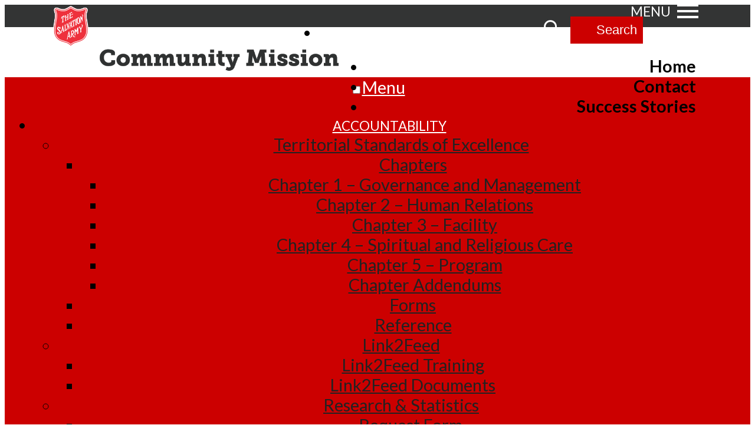

--- FILE ---
content_type: text/html;charset=UTF-8
request_url: https://salvationist.ca/community-mission/home/
body_size: 99100
content:
<!DOCTYPE HTML>
<html lang="en" class="">
<head>
<title>Home - Salvation Army Canada</title>
<meta property="og:title" content="Home - Salvation Army Canada">
<meta name="twitter:title" content="Home - Salvation Army Canada">
<link rel="canonical" href="https://salvationist.ca/community-mission/home/">
<meta property="og:url" content="https://salvationist.ca/community-mission/home/">
<meta property="og:site_name" content="Salvation Army Canada">
<meta property="shareaholic:url" content="https://salvationist.ca/community-mission/home/">
<meta property="g7:page-id" content="107288">
<meta property="g7:page-title" content="Home - Salvation Army Canada">
<meta http-equiv="X-UA-Compatible" content="IE=edge,chrome=1">
<meta http-equiv="Content-Type" content="text/html; charset=utf-8" />
<meta name="viewport" content="width=device-width, initial-scale=1.0">
<script type="text/javascript" src="//www.google.com/jsapi"></script>
<!-- Google Analytics -->
<script async src="https://www.googletagmanager.com/gtag/js?id=G-8V6VXNS4GZ"></script>
<script>
window.dataLayer = window.dataLayer || [];
function gtag(){dataLayer.push(arguments);}
gtag('js', new Date());
gtag('config', 'G-8V6VXNS4GZ');
</script>
<script type="text/javascript">
const cacheVersion=202601221617
</script>
<link rel="stylesheet" href="/common/fort-awesome/gateseven-general.css" type="text/css" />
<script src="/common/scripts/jquery-3.7.1.min.js"></script>	
<script type="text/javascript" src="https://s4.radiantwebtools.com/scripts/jquery-ui-1.13.2/jquery-ui.min.js"></script>
<link rel="stylesheet" href="https://s4.radiantwebtools.com/scripts/jquery-ui-1.13.2/jquery-ui.min.css" type="text/css" media="all">
<script src="/common/scripts/plugins/jquery.cachedScript.js"></script>	
<script src="https://s4.radiantwebtools.com/scripts/plugins/jquery.scrollTo.min.js" type="text/javascript"></script>
<script type="text/javascript" src="https://s4.radiantwebtools.com/scripts/plugins/jquery-tagit/jquery.tagit.custom.js"></script>
<link rel="stylesheet" href="https://s4.radiantwebtools.com/scripts/plugins/jquery-tagit/jquery.tagit.css" type="text/css" media="all">
<script type="text/javascript" src="https://s4.radiantwebtools.com/scripts/plugins/select2-4.0.13/js/select2.min.js"></script>
<link rel="stylesheet" href="https://s4.radiantwebtools.com/scripts/plugins/select2-4.0.13/css/select2.min.css" type="text/css" media="all">
<script type="text/javascript" src="https://s4.radiantwebtools.com/scripts/plugins/jquery.cookie.js"></script>
<script type="text/javascript" src="https://s4.radiantwebtools.com/scripts/popup.js?202601221617"></script>
<script type="text/javascript">
// load font-awesome
$.getScript("https://kit.fontawesome.com/ce502e923a.js")
.fail(function( jqxhr, settings, exception ) {
$("<link/>", { rel: "stylesheet", type: "text/css", href: "/common/font-awesome/css/font-awesome.min.css" }).appendTo("head");
}) 
var d = ['salvationist.ca','salvationist.ca'];
var gmapsAPIKey = 'AIzaSyCFFuP7Nsg8VVgDygUccYSt8VYiFWFUcSU';
</script>
<script src="https://s4.radiantwebtools.com/scripts/main.js?202601221617" type="text/javascript" crossorigin="anonymous"></script>
<script src="https://s4.radiantwebtools.com/scripts/util.js?202601221617" type="text/javascript"></script>
<link rel="stylesheet" type="text/css" href="/dccom/components/twform/styles/default/style.css?202601221617" />
<link rel="stylesheet" href="https://s4.radiantwebtools.com/styles/aurora-variables.css?202601221617" type="text/css">	
<link rel="stylesheet" href="https://s4.radiantwebtools.com/styles/aurora.css?202601221617" type="text/css">	
<link rel="stylesheet" href="https://s4.radiantwebtools.com/styles/aurora-modules.css?202601221617" type="text/css">
<link rel="stylesheet" href="https://s4.radiantwebtools.com/styles/aurora-dialog.css?202601221617" type="text/css">	
<script type="text/javascript" src="https://s4.radiantwebtools.com/scripts/a11y-widget/a11y-widget.js?202601221617"></script>
<link rel="stylesheet" href="https://s4.radiantwebtools.com/scripts/a11y-widget/a11y-widget.css?202601221617" type="text/css">	
<script type="text/javascript">
$(function(){ AccessibilityWidget();})
</script>
<script type="text/javascript">var cdn = "https://cdn.radiantwebtools.com";</script>
<link rel="stylesheet" href="https://s5.radiantwebtools.com/widgets/aurora/navigation/screen.css?v=202601221617" type="text/css" />
<script src="https://s5.radiantwebtools.com/widgets/aurora/navigation/main.js?v=202601221617" type="text/javascript"></script>
<link rel="stylesheet" href="https://s5.radiantwebtools.com/widgets/aurora/include/screen.css?v=202601221617" type="text/css" />
<link rel="stylesheet" href="https://s5.radiantwebtools.com/widgets/aurora/column/screen.css?v=202601221617" type="text/css" />
<link rel="stylesheet" href="https://s4.radiantwebtools.com/modules/content/content.css?v=202601221617" type="text/css">
<script src="https://s4.radiantwebtools.com/modules/content/content.js?v=202601221617" type="text/javascript"></script>
<link rel="stylesheet" href="https://s5.radiantwebtools.com/widgets/aurora/myaccount/screen.css?v=202601221617" type="text/css" />
<script src="https://s5.radiantwebtools.com/widgets/aurora/myaccount/myaccount.js?v=202601221617" type="text/javascript"></script>
<link rel="stylesheet" href="https://s5.radiantwebtools.com/widgets/aurora/teaser/screen.css?v=202601221617" type="text/css" />
<link rel="stylesheet" href="https://s5.radiantwebtools.com/widgets/aurora/slider/lib/css/mightyslider.css?v=202601221617" type="text/css" />
<link rel="stylesheet" href="https://s5.radiantwebtools.com/widgets/aurora/slider/lib/css/mightyslider.animate.css?v=202601221617" type="text/css" />
<link rel="stylesheet" href="https://s5.radiantwebtools.com/widgets/aurora/slider/lib/css/animate.min.css?v=202601221617" type="text/css" />
<link rel="stylesheet" href="https://s5.radiantwebtools.com/widgets/aurora/slider/lib/screen.css?v=202601221617" type="text/css" />
<script src="https://s5.radiantwebtools.com/widgets/aurora/slider/lib/slider.js?v=202601221617" type="text/javascript"></script>
<script src="https://s5.radiantwebtools.com/widgets/aurora/slider/lib/js/tweenlite.js?v=202601221617" type="text/javascript"></script>
<script src="https://s5.radiantwebtools.com/widgets/aurora/slider/lib/js/mightyslider.js?v=202601221617" type="text/javascript"></script>
<script src="https://s5.radiantwebtools.com/widgets/aurora/slider/lib/js/mightyslider.animate.plugin.min.js?v=202601221617" type="text/javascript"></script>
<link rel="stylesheet" href="https://s4.radiantwebtools.com/modules/blogs/blogs.css?v=202601221617" type="text/css">
<script src="https://s4.radiantwebtools.com/modules/blogs/blogs.js?v=202601221617" type="text/javascript"></script>
<link rel="stylesheet" href="https://s5.radiantwebtools.com/widgets/aurora/search/screen.css?v=202601221617" type="text/css" />
<link rel="stylesheet" href="/storage/themes/4366/styles/screen.css?v=202601130942" type="text/css">
<style rel="personalized"></style>
<style rel="personalized"></style>
<!-- Google Tag Manager -->
<script>(function(w,d,s,l,i){w[l]=w[l]||[];w[l].push({'gtm.start':
new Date().getTime(),event:'gtm.js'});var f=d.getElementsByTagName(s)[0],
j=d.createElement(s),dl=l!='dataLayer'?'&l='+l:'';j.async=true;j.src=
'https://www.googletagmanager.com/gtm.js?id='+i+dl;f.parentNode.insertBefore(j,f);
})(window,document,'script','dataLayer','GTM-MJRTJJ9');</script>
<!-- End Google Tag Manager -->
<link rel="apple-touch-icon-precomposed" sizes="144x144" href="https://salvationist.ca/files/salvationarmy/favicon/apple-touch-icon-144.png">
<link rel="apple-touch-icon-precomposed" sizes="120x120" href="https://salvationist.ca/files/salvationarmy/favicon/apple-touch-icon-120.png">
<link rel="apple-touch-icon-precomposed" sizes="152x152" href="https://salvationist.ca/files/salvationarmy/favicon/apple-touch-icon-152.png">
<link rel="icon" type="image/png" href="https://salvationist.ca/files/salvationarmy/favicon/favicon-196.png" sizes="196x196">
<link rel="icon" type="image/png" href="https://salvationist.ca/files/salvationarmy/favicon/favicon-32.png" sizes="32x32">
<link rel="icon" type="image/png" href="https://salvationist.ca/files/salvationarmy/favicon/favicon-16.png" sizes="16x16">
<meta name="application-name" content="The Salvationist">
<meta name="msapplication-TileColor" content="#FFFFFF">
<meta name="msapplication-TileImage" content="https://salvationist.ca/files/salvationarmy/favicon/mstile-144.png">
<script src="https://use.fortawesome.com/26570a5e.js"></script>
<meta property="fb:pages" content="104408083201">
<!-- Facebook Pixel Code -->
<script>
!function(f,b,e,v,n,t,s){if(f.fbq)return;n=f.fbq=function(){n.callMethod?
n.callMethod.apply(n,arguments):n.queue.push(arguments)};if(!f._fbq)f._fbq=n;
n.push=n;n.loaded=!0;n.version='2.0';n.queue=[];t=b.createElement(e);t.async=!0;
t.src=v;s=b.getElementsByTagName(e)[0];s.parentNode.insertBefore(t,s)}(window,
document,'script','https://connect.facebook.net/en_US/fbevents.js');
fbq('init', '168524057019410'); // Insert your pixel ID here.
fbq('track', 'PageView');
</script>
<noscript><img height="1" width="1" style="display:none" src="https://www.facebook.com/tr?id=168524057019410&ev=PageView&noscript=1"></noscript>
<!-- DO NOT MODIFY -->
<!-- End Facebook Pixel Code -->
<!--[if lt IE 9]>
<script src="/common/scripts/html5.js"></script>
<![endif]-->
<script src="https://s4.radiantwebtools.com//scripts/jquery.browser.js"></script>
<meta name="viewport" content="width=device-width, initial-scale=1.0, viewport-fit=cover">
</head>
<body id="template" data-mode="live" data-path="/community-mission/home/" class="home-page integrated-mission-home-template secondary-template-type home ">
<!-- Google Tag Manager (noscript) -->
<noscript><iframe src="https://www.googletagmanager.com/ns.html?id=GTM-MJRTJJ9" height="0" width="0" style="display:none;visibility:hidden"></iframe></noscript>
<!-- End Google Tag Manager (noscript) -->
<div class="human-resources">
<input id="megamenu" type="checkbox">
<div class="topbar">
<div class="wrapper">
<div data-alias="include" class="widget include-widget include-topbar">
<div class="link-group">
<div class="links">
<div data-alias="navigation" class="widget navigation-widget navigation-module standard">
<div>
<nav>
<ul class="menu justify-normal">
<li class="item item-salvationist-ca l1 first last"><a href="https://salvationist.ca/" data-ttype="1"><span>Salvationist.ca</span></a></li>
</ul>
</nav>
</div>
</div>
</div>
<div data-alias="myaccount" class="widget myaccount-widget myaccount-widget simple">
<a class="btn-signin" name="signin" href="/myaccount/signin/"><i class="fa fa-user" aria-hidden="true"></i> Sign In</a>
</div>
<div class="moduleregion">
<div class="module content-module rwtmodule" data-alias="content">
<p><a href="https://salvationarmy.ca/donations/" target="_blank" rel="noopener noreferrer" aria-label="Donate (opens in new window)">Donate</a></p>
</div>
</div>
</div>
<div class="search">
<div data-alias="search" class="widget search-widget search-widget search">
<div class="search-form">
<form action="/results/" method="get">
<label for="q"><span>Search</span></label> <input id="q" type="text" name="q" value=""> <input name="s" type="hidden" value=""> <input name="t" type="hidden" value=""> <input name="so" type="hidden" value="">
<button type="submit"><i class="fa fa-search" aria-hidden="true"></i> <span>Search</span></button>
</form>
</div>
</div>
</div>
<div class="moduleregion"></div>
</div>
</div>
<div data-alias="include" class="widget include-widget include-megamenu">
<label for="megamenu" class="toggle-mega-menu">MENU</label>
<div class="megamenu">
<div class="wrapper">
<div class="module content-module rwtmodule" data-alias="content">
<a class="shield en" href="https://salvationist.ca/"><img src="/files/salvationarmy/web/SA_shield_red_rev_72.png" alt="The Salvation Army"></a> <a class="shield fr" href="https://salvationist.ca/"><img src="/files/salvationarmy/web/sa-shield-fr.png" alt="Armée du Salut"></a> <a href="/" class="logo"> <img src="https://salvationist.ca/files/salvationarmy/main/Salvationist_Masthead_2024_white_1.png" alt="Salvationist - The Voice of the Army"> </a>
</div>
</div>
<div class="wrapper">
<section class="megamenu-content">
<div class="main moduleregion">
<div data-alias="navigation" class="widget navigation-widget navigation-module collapse force-collapse standard">
<div>
<nav>
<ul class="menu justify-normal">
<li class="item item-canadian-staff-band l1 first flyout"><a href="https://salvationist.ca/canadian-staff-band/home/" data-ttype="2"><span>Canadian Staff Band</span><span class="submenu-toggle" title="Expand/Collapse"></span></a>
<ul class="submenu">
<li class="item item-personnel l2"><a href="https://salvationist.ca/canadian-staff-band/band/" data-ttype="2"><span>Personnel</span></a></li>
<li class="item item-new-music l2"><a href="https://salvationist.ca/canadian-staff-band/glorified/" data-ttype="2"><span>New Music</span></a></li>
</ul></li>
<li class="item item-canadian-staff-songsters l1 flyout"><a href="/canadian-staff-songsters/home/" data-ttype="2"><span>Canadian Staff Songsters</span><span class="submenu-toggle" title="Expand/Collapse"></span></a>
<ul class="submenu">
<li class="item item-personnel l2"><a href="https://salvationist.ca/canadian-staff-songsters/members/" data-ttype="2"><span>Personnel</span></a></li>
<li class="item item-schedule l2"><a href="https://salvationist.ca/canadian-staff-songsters/schedule/" data-ttype="2"><span>Schedule</span></a></li>
</ul></li>
<li class="item item-candidates l1 flyout"><a href="https://salvationist.ca/candidates/home/" data-ttype="2"><span>Candidates</span><span class="submenu-toggle" title="Expand/Collapse"></span></a>
<ul class="submenu">
<li class="item item-candidates-connect l2"><a href="https://salvationist.ca/candidates/explore-ministry/candidates-connect/" data-ttype="2"><span>Candidates Connect</span></a></li>
<li class="item item-exploring-your-call l2"><a href="https://salvationist.ca/candidates/explore-ministry/" data-ttype="2"><span>Exploring Your Call</span></a></li>
</ul></li>
<li class="item item-children-youth l1 flyout"><a href="/canada-bermuda-youth/" data-ttype="2"><span>Children &amp; Youth</span><span class="submenu-toggle" title="Expand/Collapse"></span></a>
<ul class="submenu">
<li class="item item-theready-framework l2"><a href="https://salvationist.ca/canada-bermuda-youth/attheready-framework/" data-ttype="2"><span>@theREADY Framework</span></a></li>
</ul></li>
<li class="item item-college-for-officer-training-cfot l1 flyout"><a href="/CFOT/Home" data-ttype="2"><span>College for Officer Training (CFOT)</span><span class="submenu-toggle" title="Expand/Collapse"></span></a>
<ul class="submenu">
<li class="item item-cadet-life l2"><a href="/cfot/cadet-life/" data-ttype="2"><span>Cadet Life</span></a></li>
<li class="item item-training l2"><a href="/cfot/training/" data-ttype="2"><span>Training</span></a></li>
</ul></li>
<li class="item item-community-mission l1 flyout"><a href="https://salvationist.ca/community-mission/home/" data-ttype="2"><span>Community Mission</span><span class="submenu-toggle" title="Expand/Collapse"></span></a>
<ul class="submenu">
<li class="item item-accountability l2"><a href="https://salvationist.ca/community-mission/accountability/" data-ttype="2"><span>Accountability</span></a></li>
<li class="item item-pathway-of-hope l2"><a href="https://salvationist.ca/community-engagement/pathway-of-hope/introduction/" data-ttype="2"><span>Pathway of Hope</span></a></li>
<li class="item item-community-services l2"><a href="https://salvationist.ca/community-mission/community-services/" data-ttype="2"><span>Community Services</span></a></li>
</ul></li>
<li class="item item-community-care-ministries l1 flyout"><a href="https://salvationist.ca/community-care-ministries/home/" data-ttype="2"><span>Community Care Ministries</span><span class="submenu-toggle" title="Expand/Collapse"></span></a>
<ul class="submenu">
<li class="item item-toolkit l2"><a href="https://salvationist.ca/community-care-ministries/toolkit/" data-ttype="2"><span>Toolkit</span></a></li>
<li class="item item-stories l2"><a href="https://salvationist.ca/community-care-ministries/stories/" data-ttype="2"><span>Stories</span></a></li>
<li class="item item-contact-us l2"><a href="https://salvationist.ca/community-care-ministries/contact-us/" data-ttype="2"><span>Contact Us</span></a></li>
</ul></li>
<li class="item item-corps-mission l1 flyout"><a href="/corps-ministries/" data-ttype="2"><span>Corps Mission</span><span class="submenu-toggle" title="Expand/Collapse"></span></a>
<ul class="submenu">
<li class="item item-corps-life l2"><a href="https://salvationist.ca/corps-mission/corps-life/" data-ttype="2"><span>Corps Life</span></a></li>
<li class="item item-corps-health l2"><a href="https://salvationist.ca/corps-mission/corps-health/" data-ttype="2"><span>Corps Health</span></a></li>
<li class="item item-upcoming-events l2"><a href="https://salvationist.ca/corps-mission/upcoming-events/" data-ttype="2"><span>Upcoming Events</span></a></li>
</ul></li>
<li class="item item-editorial-publications l1 flyout"><a href="/editorial-publications/" data-ttype="2"><span>Editorial / Publications</span><span class="submenu-toggle" title="Expand/Collapse"></span></a>
<ul class="submenu">
<li class="item item-back-issues l2"><a href="https://salvationist.ca/editorial/salvationist-magazine-back-issues/2025-back-issues/" data-ttype="2"><span>Back Issues</span></a></li>
<li class="item item-triumph-books l2"><a href="/editorial-publications/triumph-publishing/" data-ttype="2"><span>Triumph Books</span></a></li>
</ul></li>
<li class="item item-emergency-disaster-services l1 flyout"><a href="https://salvationist.ca/emergency-disaster-services/home/" data-ttype="2"><span>Emergency Disaster Services</span><span class="submenu-toggle" title="Expand/Collapse"></span></a>
<ul class="submenu">
<li class="item item-eds-e-news l2"><a href="https://salvationist.ca/emergency-disaster-services/e-news/" data-ttype="2"><span>EDS E-News</span></a></li>
<li class="item item-training l2"><a href="https://salvationist.ca/emergency-disaster-services/training/" data-ttype="2"><span>Training</span></a></li>
</ul></li>
<li class="item item-ethics-centre l1 flyout"><a href="/ethics-centre/home" data-ttype="2"><span>Ethics Centre</span><span class="submenu-toggle" title="Expand/Collapse"></span></a>
<ul class="submenu">
<li class="item item-about-us l2"><a href="https://salvationist.ca/ethics-centre/about-us/" data-ttype="2"><span>About Us</span></a></li>
<li class="item item-topics l2"><a href="https://salvationist.ca/ethics-centre/topics-1/" data-ttype="2"><span>Topics</span></a></li>
</ul></li>
<li class="item item-finance l1 flyout"><a href="/finance/home/" data-ttype="2"><span>Finance</span><span class="submenu-toggle" title="Expand/Collapse"></span></a>
<ul class="submenu">
<li class="item item-mission-values l2"><a href="https://salvationist.ca/finance/mission-values/" data-ttype="2"><span>Mission &amp; Values</span></a></li>
<li class="item item-ultipro l2"><a href="https://salvationist.ca/finance/ultipro/" data-ttype="2"><span>UltiPro</span></a></li>
</ul></li>
<li class="item item-gender-equity l1 flyout"><a href="https://salvationist.ca/gender-equity/" data-ttype="2"><span>Gender Equity</span><span class="submenu-toggle" title="Expand/Collapse"></span></a>
<ul class="submenu">
<li class="item item-about-us l2"><a href="https://salvationist.ca/gender-equity/about-us/" data-ttype="2"><span>About Us</span></a></li>
<li class="item item-report-and-recommendations l2"><a href="https://salvationist.ca/gender-equity/report-recommendations/" data-ttype="2"><span>Report and Recommendations</span></a></li>
<li class="item item-resources l2"><a href="https://salvationist.ca/gender-equity/resources/articles-media/" data-ttype="2"><span>Resources</span></a></li>
</ul></li>
<li class="item item-human-relations l1 flyout"><a href="/human-relations/home/" data-ttype="2"><span>Human Relations</span><span class="submenu-toggle" title="Expand/Collapse"></span></a>
<ul class="submenu">
<li class="item item-employment-opportunities l2"><a href="http://www.salvationarmy.ca/about-us/careers/" target="_blank" rel="noreferrer noopener" aria-label="Employment Opportunities (opens in new window)" data-ttype="2"><span>Employment Opportunities</span></a></li>
<li class="item item-international-service-opportunities l2"><a href="https://salvationist.ca/human-relations/personnel/international-service-opportunities/" data-ttype="2"><span>International Service Opportunities</span></a></li>
</ul></li>
<li class="item item-indigenous-ministries l1 flyout"><a href="https://salvationist.ca/indigenousministries/" data-ttype="2"><span>Indigenous Ministries</span><span class="submenu-toggle" title="Expand/Collapse"></span></a>
<ul class="submenu">
<li class="item item-about-us l2"><a href="https://salvationist.ca/indigenousministries/about-us/" data-ttype="2"><span>About Us</span></a></li>
<li class="item item-resources l2"><a href="https://salvationist.ca/indigenousministries/resources/" data-ttype="2"><span>Resources</span></a></li>
<li class="item item-celebration-of-culture l2"><a href="https://salvationist.ca/coc24/" data-ttype="2"><span>Celebration of Culture</span></a></li>
</ul></li>
<li class="item item-international-development l1 flyout"><a href="https://salvationist.ca/international-development/home/" data-ttype="2"><span>International Development</span><span class="submenu-toggle" title="Expand/Collapse"></span></a>
<ul class="submenu">
<li class="item item-gifts-of-hope l2"><a href="https://salvationist.ca/international-development/gifts-of-hope/" data-ttype="2"><span>Gifts of Hope</span></a></li>
<li class="item item-brighter-futures l2"><a href="https://salvationist.ca/brighterfutures/" data-ttype="2"><span>Brighter Futures</span></a></li>
</ul></li>
<li class="item item-jackson-s-point-retreat-conference-centre l1 flyout"><a href="https://salvationist.ca/jprcc/home/" data-ttype="2"><span>Jackson's Point Retreat &amp; Conference Centre</span><span class="submenu-toggle" title="Expand/Collapse"></span></a>
<ul class="submenu">
<li class="item item-conference-centre-accommodations l2"><a href="https://salvationist.ca/jacksons-point-retreat-and-conference-centre/conference-centre-accommodations/" data-ttype="2"><span>Conference Centre Accommodations</span></a></li>
<li class="item item-book-today l2"><a href="https://salvationist.ca/jacksons-point-retreat-and-conference-centre/book-today/" data-ttype="2"><span>Book Today!</span></a></li>
</ul></li>
<li class="item item-leadership-development l1 flyout"><a href="https://salvationist.ca/leadership-development/home/" data-ttype="2"><span>Leadership Development</span><span class="submenu-toggle" title="Expand/Collapse"></span></a>
<ul class="submenu">
<li class="item item-programs l2"><a href="https://salvationist.ca/leadership-development/programs/" data-ttype="2"><span>Programs</span></a></li>
<li class="item item-officers l2"><a href="https://salvationist.ca/leadership-development/officer-only/" data-ttype="2"><span>Officers</span></a></li>
<li class="item item-français l2"><a href="https://salvationist.ca/formation-de-dirigeants/" data-ttype="2"><span>Français</span></a></li>
</ul></li>
<li class="item item-modern-slavery-human-trafficking-response l1 flyout"><a href="https://salvationist.ca/human-trafficking/home/" data-ttype="2"><span>Modern Slavery &amp; Human Trafficking Response</span><span class="submenu-toggle" title="Expand/Collapse"></span></a>
<ul class="submenu">
<li class="item item-events l2"><a href="https://salvationist.ca/human-trafficking/events/" data-ttype="2"><span>Events</span></a></li>
<li class="item item-français l2"><a href="https://salvationist.ca/traite-de-personnes/" data-ttype="2"><span>Français</span></a></li>
</ul></li>
<li class="item item-music-and-arts-ministries l1 flyout"><a href="https://salvationist.ca/music-and-arts-ministries/home/" data-ttype="2"><span>Music and Arts Ministries</span><span class="submenu-toggle" title="Expand/Collapse"></span></a>
<ul class="submenu">
<li class="item item-resources l2"><a href="https://salvationist.ca/music-and-arts-ministries/online-service-resources/" data-ttype="2"><span>Resources</span></a></li>
<li class="item item-maple-leaf-brass l2"><a href="https://salvationist.ca/music-gospel-arts/publications/maple-leaf-brass/" data-ttype="2"><span>Maple Leaf Brass</span></a></li>
</ul></li>
<li class="item item-neon l1 flyout"><a href="https://salvationist.ca/NEON/home/" data-ttype="2"><span>NEON</span><span class="submenu-toggle" title="Expand/Collapse"></span></a>
<ul class="submenu">
<li class="item item-home l2"><a href="https://salvationist.ca/NEON/home/" data-ttype="2"><span>Home</span></a></li>
<li class="item item-contact-us l2"><a href="https://salvationist.ca/neon/contact-us/" data-ttype="2"><span>Contact Us</span></a></li>
</ul></li>
<li class="item item-public-affairs l1 flyout"><a href="https://salvationist.ca/public-affairs/home/" data-ttype="2"><span>Public Affairs</span><span class="submenu-toggle" title="Expand/Collapse"></span></a>
<ul class="submenu">
<li class="item item-toolkit l2"><a href="https://salvationist.ca/public-affairs/government-relations-toolkit/" data-ttype="2"><span>Toolkit</span></a></li>
<li class="item item-policy-submissions l2"><a href="https://salvationist.ca/public-affairs/policy-submissions/" data-ttype="2"><span>Policy Submissions</span></a></li>
</ul></li>
<li class="item item-social-mission l1 flyout"><a href="/social-services/home/" data-ttype="2"><span>Social Mission</span><span class="submenu-toggle" title="Expand/Collapse"></span></a>
<ul class="submenu">
<li class="item item-toolkit l2"><a href="https://salvationist.ca/social-mission/social-mission-toolkit/" data-ttype="2"><span>Toolkit</span></a></li>
<li class="item item-service-areas l2"><a href="https://salvationist.ca/social-mission/service-areas/" data-ttype="2"><span>Service Areas</span></a></li>
</ul></li>
<li class="item item-spiritual-life-development l1 flyout"><a href="/spiritual-life/home/" data-ttype="2"><span>Spiritual Life Development</span><span class="submenu-toggle" title="Expand/Collapse"></span></a>
<ul class="submenu">
<li class="item item-personal-discipleship l2"><a href="https://salvationist.ca/spiritual-life/personal-discipleship/" data-ttype="2"><span>Personal Discipleship</span></a></li>
<li class="item item-discipleship-environments l2"><a href="https://salvationist.ca/spiritual-life/discipleship-environments/" data-ttype="2"><span>Discipleship Environments</span></a></li>
</ul></li>
<li class="item item-territorial-archives-and-museum l1 flyout"><a href="/archives-and-museum/home/" data-ttype="2"><span>Territorial Archives and Museum</span><span class="submenu-toggle" title="Expand/Collapse"></span></a>
<ul class="submenu">
<li class="item item-war-cry-salvationist-archives l2"><a href="https://salvationist.ca/archives-and-museum/war-cry-collection/" data-ttype="2"><span>War Cry/Salvationist Archives</span></a></li>
<li class="item item-the-crest l2"><a href="https://salvationist.ca/archives-and-museum/the-crest/" data-ttype="2"><span>The Crest</span></a></li>
</ul></li>
<li class="item item-volunteer-services l1 flyout"><a href="https://salvationist.ca/volunteer/" data-ttype="2"><span>Volunteer Services</span><span class="submenu-toggle" title="Expand/Collapse"></span></a>
<ul class="submenu">
<li class="item item-behind-the-shield l2"><a href="https://salvationist.ca/volunteer-services/about-us/behind-the-shield/" data-ttype="2"><span>Behind the Shield</span></a></li>
<li class="item item-toolkit l2"><a href="https://salvationist.ca/volunteer-services/resources/toolkit/" data-ttype="2"><span>Toolkit</span></a></li>
</ul></li>
<li class="item item-women-s-ministries l1 flyout"><a href="https://salvationist.ca/women-s-ministries/home/" data-ttype="2"><span>Women's Ministries</span><span class="submenu-toggle" title="Expand/Collapse"></span></a>
<ul class="submenu">
<li class="item item-brave l2"><a href="https://salvationist.ca/women-s-ministries/events/brave-2024/" data-ttype="2"><span>Brave</span></a></li>
<li class="item item-resources l2 last"><a href="https://salvationist.ca/womens-ministries/toolkit/" data-ttype="2"><span>Resources</span></a></li>
</ul></li>
</ul>
</nav>
</div>
</div>
</div>
<div class="sidebar moduleregion">
<div data-alias="navigation" class="widget navigation-widget navigation-module collapse force-collapse standard">
<div>
<nav>
<ul class="menu justify-normal">
<li class="item item-other-sites l1 first flyout"><a href="https://salvationist.ca/sites/other-sites/" data-ttype="2"><span>Other Sites</span><span class="submenu-toggle" title="Expand/Collapse"></span></a>
<ul class="submenu">
<li class="item item-salvationarmy-ca l2"><a href="http://www.salvationarmy.ca" target="_blank" rel="noreferrer noopener" aria-label="SalvationArmy.ca (opens in new window)" data-ttype="2"><span>SalvationArmy.ca</span></a></li>
<li class="item item-trade-canada-bermuda-s-p l2"><a href="http://store.salvationarmy.ca/" target="_blank" rel="noreferrer noopener" aria-label="Trade Canada &amp; Bermuda (S&amp;P) (opens in new window)" data-ttype="2"><span>Trade Canada &amp; Bermuda (S&amp;P)</span></a></li>
<li class="item item-boothuc-ca l2"><a href="http://www.BoothUC.ca" target="_blank" rel="noreferrer noopener" aria-label="BoothUC.ca (opens in new window)" data-ttype="2"><span>BoothUC.ca</span></a></li>
<li class="item item-thriftstore-ca l2"><a href="https://www.thriftstore.ca/" target="_blank" rel="noreferrer noopener" aria-label="ThriftStore.ca (opens in new window)" data-ttype="2"><span>ThriftStore.ca</span></a></li>
<li class="item item-armeedusalut-ca l2"><a href="http://www.armeedusalut.ca" target="_blank" rel="noreferrer noopener" aria-label="ArmeeDuSalut.ca (opens in new window)" data-ttype="2"><span>ArmeeDuSalut.ca</span></a></li>
</ul></li>
<li class="item item-international l1 flyout"><a href="https://salvationist.ca/sites/international/" data-ttype="2"><span>International</span><span class="submenu-toggle" title="Expand/Collapse"></span></a>
<ul class="submenu">
<li class="item item-salvationarmy-org l2 last"><a href="http://www.salvationarmy.org" target="_blank" rel="noreferrer noopener" aria-label="SalvationArmy.org (opens in new window)" data-ttype="2"><span>SalvationArmy.org</span></a></li>
</ul></li>
</ul>
</nav>
</div>
</div>
</div>
</section>
<footer>
<div class="nav">
<div data-alias="navigation" class="widget navigation-widget navigation-module standard">
<div>
<nav>
<ul class="menu justify-normal">
<li class="item item-store l1 first"><a href="http://store.salvationarmy.ca/" target="_blank" rel="noreferrer noopener" aria-label="Store (opens in new window)" data-ttype="2"><span>Store</span></a></li>
<li class="item item-events l1"><a href="/events/" data-ttype="2"><span>Events</span></a></li>
<li class="item item-careers l1"><a href="http://www.salvationarmy.ca/about-us/careers/" target="_blank" rel="noreferrer noopener" aria-label="Careers (opens in new window)" data-ttype="2"><span>Careers</span></a></li>
<li class="item item-mission-vision-and-values l1"><a href="https://salvationist.ca/mission-vision-and-values/" data-ttype="2"><span>Mission, Vision and Values</span></a></li>
<li class="item item-my-army l1 last"><a href="https://tsacb.sharepoint.com/sites/myarmy/" target="_blank" rel="noreferrer noopener" aria-label="My Army (opens in new window)" data-ttype="2"><span>My Army</span></a></li>
</ul>
</nav>
</div>
</div>
</div>
<div data-alias="navigation" class="widget navigation-widget navigation-module social-links standard">
<div>
<nav>
<ul class="menu justify-normal">
<li class="item item-facebook l1 first"><a href="https://www.facebook.com/salvationistmagazine" target="_blank" rel="noreferrer noopener" aria-label="Facebook (opens in new window)" data-ttype="2"><span>Facebook</span></a></li>
<li class="item item-twitter l1"><a href="https://twitter.com/Salvationist" target="_blank" rel="noreferrer noopener" aria-label="Twitter (opens in new window)" data-ttype="2"><span>Twitter</span></a></li>
<li class="item item-youtube l1"><a href="https://www.youtube.com/salvationistmagazine" target="_blank" rel="noreferrer noopener" aria-label="YouTube (opens in new window)" data-ttype="2"><span>YouTube</span></a></li>
<li class="item item-instagram l1 last"><a href="https://www.instagram.com/salvationistmagazine" target="_blank" rel="noreferrer noopener" aria-label="Instagram (opens in new window)" data-ttype="2"><span>Instagram</span></a></li>
</ul>
</nav>
</div>
</div>
</footer>
</div>
</div>
</div>
</div>
<div data-alias="include" class="widget include-widget include-integrated-mission-header">
<header>
<div class="wrapper">
<div class="module content-module rwtmodule" data-alias="content">
<p><a class="shield en" href="https://salvationist.ca/"><img src="/files/salvationarmy/web/sa-shield-en.png" alt="The Salvation Army"></a><a class="shield fr" href="https://salvationist.ca/"><img src="/files/salvationarmy/web/sa-shield-fr.png" alt="Armée du Salut"></a> <a class="logo" href="/community-mission/home/"><img src="/files/salvationarmy/Community_Mission/masthead_communitymission_1.png" alt="Community Mission" width="1310" height="158"></a></p>
</div>
<div class="nav">
<div data-alias="navigation" class="widget navigation-widget navigation-module mega standard">
<div>
<nav>
<ul class="menu justify-normal">
<li class="item item-home l1 first active current" aria-current="page"><a href="https://salvationist.ca/community-mission/home/" data-ttype="2"><span>Home</span></a></li>
<li class="item item-contact l1"><a href="https://salvationist.ca/community-mission/contact/" data-ttype="2"><span>Contact</span></a></li>
<li class="item item-success-stories l1 last"><a href="https://salvationist.ca/community-mission/success-stories/" data-ttype="2"><span>Success Stories</span></a></li>
</ul>
</nav>
</div>
</div>
</div>
</div>
</header>
<div class="nav">
<div data-alias="navigation" class="widget navigation-widget navigation-module dropdown standard">
<div>
<a class="menu-page-title" href="/community-mission/home/" data-pagetitle="Home" data-navtitle="Home"><strong>Home</strong></a> <input type="checkbox" id="601D06C9-97F9-4C47-ACD76A667903CC4A" class="menu-toggle-check"><a class="menu-toggle"><label for="601D06C9-97F9-4C47-ACD76A667903CC4A"><span>Menu</span></label></a>
<nav>
<ul class="menu justify-normal">
<li class="item item-accountability l1 first flyout"><a href="https://salvationist.ca/community-mission/accountability/" data-ttype="2"><span>Accountability</span><span class="submenu-toggle" title="Expand/Collapse"></span></a>
<ul class="submenu">
<li class="item item-territorial-standards-of-excellence l2 flyout"><a href="https://salvationist.ca/community-mission/accountability/territorial-standards-of-excellence/" data-ttype="2"><span>Territorial Standards of Excellence</span><span class="submenu-toggle" title="Expand/Collapse"></span></a>
<ul class="submenu">
<li class="item item-chapters l3 flyout"><a href="https://salvationist.ca/community-mission/accountability/territorial-standards-of-excellence/chapters/" data-ttype="2"><span>Chapters</span><span class="submenu-toggle" title="Expand/Collapse"></span></a>
<ul class="submenu">
<li class="item item-chapter-1-–-governance-and-management l4"><a href="https://salvationist.ca/community-mission/accountability/territorial-standards-of-excellence/chapters/chapter-1-–-governance-and-management/" data-ttype="2"><span>Chapter 1 – Governance and Management</span></a></li>
<li class="item item-chapter-2-–-human-relations l4"><a href="https://salvationist.ca/community-mission/accountability/territorial-standards-of-excellence/chapters/chapter-2-–-human-relations/" data-ttype="2"><span>Chapter 2 – Human Relations</span></a></li>
<li class="item item-chapter-3-–-facility l4"><a href="https://salvationist.ca/community-mission/accountability/territorial-standards-of-excellence/chapters/chapter-3-–-facility/" data-ttype="2"><span>Chapter 3 – Facility</span></a></li>
<li class="item item-chapter-4-–-spiritual-and-religious-care l4"><a href="https://salvationist.ca/community-mission/accountability/territorial-standards-of-excellence/chapters/chapter-4-–-spiritual-and-religious-care/" data-ttype="2"><span>Chapter 4 – Spiritual and Religious Care</span></a></li>
<li class="item item-chapter-5-–-program l4"><a href="https://salvationist.ca/community-mission/accountability/territorial-standards-of-excellence/chapters/chapter-5-–-program/" data-ttype="2"><span>Chapter 5 – Program</span></a></li>
<li class="item item-chapter-addendums l4"><a href="https://salvationist.ca/community-mission/accountability/territorial-standards-of-excellence/chapters/chapter-addendums/" data-ttype="2"><span>Chapter Addendums</span></a></li>
</ul></li>
<li class="item item-forms l3"><a href="https://salvationist.ca/community-mission/accountability/territorial-standards-of-excellence/forms/" data-ttype="2"><span>Forms</span></a></li>
<li class="item item-reference l3"><a href="https://salvationist.ca/community-mission/accountability/territorial-standards-of-excellence/reference/" data-ttype="2"><span>Reference</span></a></li>
</ul></li>
<li class="item item-link2feed l2 flyout"><a href="https://salvationist.ca/community-mission/accountability/link2feed/" data-ttype="2"><span>Link2Feed</span><span class="submenu-toggle" title="Expand/Collapse"></span></a>
<ul class="submenu">
<li class="item item-link2feed-training l3"><a href="https://salvationist.ca/community-mission/accountability/link2feed/link2feed-training/" data-ttype="2"><span>Link2Feed Training</span></a></li>
<li class="item item-link2feed-documents l3"><a href="https://salvationist.ca/community-mission/accountability/link2feed/link2feed-documents/" data-ttype="2"><span>Link2Feed Documents</span></a></li>
</ul></li>
<li class="item item-research-statistics l2 flyout"><a href="https://salvationist.ca/community-mission/accountability/research-statistics/" data-ttype="2"><span>Research &amp; Statistics</span><span class="submenu-toggle" title="Expand/Collapse"></span></a>
<ul class="submenu">
<li class="item item-request-form l3"><a href="https://forms.office.com/r/JfFYdQjkn9" target="_blank" rel="noreferrer noopener" aria-label="Request Form (opens in new window)" data-ttype="2"><span>Request Form</span></a></li>
</ul></li>
</ul></li>
<li class="item item-social-justice l1 flyout"><a href="https://salvationist.ca/community-mission/social-justice/" data-ttype="2"><span>Social Justice</span><span class="submenu-toggle" title="Expand/Collapse"></span></a>
<ul class="submenu">
<li class="item item-msht-response l2"><a href="https://salvationist.ca/human-trafficking/home/" data-ttype="2"><span>MSHT Response</span></a></li>
<li class="item item-indigenous-ministries l2"><a href="https://salvationist.ca/indigenousministries/" data-ttype="2"><span>Indigenous Ministries</span></a></li>
<li class="item item-disability-accessibility-and-belonging l2"><a href="https://salvationist.ca/community-mission/social-justice/disability-accessibility-and-belonging/" data-ttype="2"><span>Disability, Accessibility and Belonging</span></a></li>
</ul></li>
<li class="item item-community-services l1 flyout"><a href="https://salvationist.ca/community-services/" data-ttype="2"><span>Community Services</span><span class="submenu-toggle" title="Expand/Collapse"></span></a>
<ul class="submenu">
<li class="item item-cs-toolkit l2"><a href="https://salvationist.ca/community-services/cs-toolkit/" data-ttype="2"><span>CS Toolkit</span></a></li>
<li class="item item-food-bank-standards l2 flyout"><a href="https://salvationist.ca/community-services/food-bank-standards/" data-ttype="2"><span>Food Bank Standards</span><span class="submenu-toggle" title="Expand/Collapse"></span></a>
<ul class="submenu">
<li class="item item-resources l3 flyout"><a href="https://salvationist.ca/community-services/food-bank-standards/resources/" data-ttype="2"><span>Resources</span><span class="submenu-toggle" title="Expand/Collapse"></span></a>
<ul class="submenu">
<li class="item item-review-resources l4 flyout"><a href="https://salvationist.ca/community-services/food-bank-standards/resources/review-resources/" data-ttype="2"><span>Review Resources</span><span class="submenu-toggle" title="Expand/Collapse"></span></a>
<ul class="submenu">
<li class="item item-governance-administration l5"><a href="https://salvationist.ca/community-services/food-bank-standards/resources/review-resources/governance-administration/" data-ttype="2"><span>Governance &amp; Administration</span></a></li>
<li class="item item-people-management l5"><a href="https://salvationist.ca/community-services/food-bank-standards/resources/review-resources/people-management/" data-ttype="2"><span>People Management</span></a></li>
<li class="item item-finance-legal l5"><a href="https://salvationist.ca/community-services/food-bank-standards/resources/review-resources/finance-legal/" data-ttype="2"><span>Finance &amp; Legal</span></a></li>
<li class="item item-client-service-care l5"><a href="https://salvationist.ca/community-services/food-bank-standards/resources/review-resources/client-service-care/" data-ttype="2"><span>Client Service &amp; Care</span></a></li>
<li class="item item-public-engagement-fundraising l5"><a href="https://salvationist.ca/community-services/food-bank-standards/resources/review-resources/public-engagement-fundraising/" data-ttype="2"><span>Public Engagement &amp; Fundraising</span></a></li>
<li class="item item-food-operations-food-safety l5"><a href="https://salvationist.ca/community-services/food-bank-standards/resources/review-resources/food-operations-food-safety/" data-ttype="2"><span>Food Operations &amp; Food Safety</span></a></li>
</ul></li>
</ul></li>
<li class="item item-food-banks-portal l3"><a href="https://foodbankscanada.powerappsportals.com/National-Standards/" target="_blank" rel="noreferrer noopener" aria-label="Food Banks Portal (opens in new window)" data-ttype="2"><span>Food Banks Portal</span></a></li>
</ul></li>
<li class="item item-funding-grants l2"><a href="https://salvationist.ca/community-services/funding-grants/" data-ttype="2"><span>Funding &amp; Grants</span></a></li>
</ul></li>
<li class="item item-community-engagement l1 flyout"><a href="https://salvationist.ca/community-mission/community-engagement/" data-ttype="2"><span>Community Engagement</span><span class="submenu-toggle" title="Expand/Collapse"></span></a>
<ul class="submenu">
<li class="item item-community-care-ministries l2"><a href="https://salvationist.ca/community-care-ministries/home/" data-ttype="2"><span>Community Care Ministries</span></a></li>
<li class="item item-integrated-mission l2 flyout"><a href="https://salvationist.ca/community-mission/community-engagement/integrated-mission/" data-ttype="2"><span>Integrated Mission</span><span class="submenu-toggle" title="Expand/Collapse"></span></a>
<ul class="submenu">
<li class="item item-care l3"><a href="https://salvationist.ca/community-mission/community-engagement/integrated-mission/care/" data-ttype="2"><span>Care</span></a></li>
<li class="item item-community l3"><a href="https://salvationist.ca/community-mission/community-engagement/integrated-mission/community/" data-ttype="2"><span>Community</span></a></li>
<li class="item item-hope l3"><a href="https://salvationist.ca/community-mission/community-engagement/integrated-mission/hope/" data-ttype="2"><span>Hope</span></a></li>
<li class="item item-change l3"><a href="https://salvationist.ca/community-mission/community-engagement/integrated-mission/change/" data-ttype="2"><span>Change</span></a></li>
<li class="item item-resources l3"><a href="https://salvationist.ca/community-mission/community-engagement/integrated-mission/resources/" data-ttype="2"><span>Resources</span></a></li>
<li class="item item-toolkit l3"><a href="https://salvationist.ca/community-mission/community-engagement/integrated-mission/toolkit/" data-ttype="2"><span>Toolkit</span></a></li>
</ul></li>
<li class="item item-community-compass l2 flyout"><a href="https://salvationist.ca/community-compass/" data-ttype="2"><span>Community Compass</span><span class="submenu-toggle" title="Expand/Collapse"></span></a>
<ul class="submenu">
<li class="item item-get-started-application-form l3"><a href="https://forms.office.com/r/QcJ8ks9c4U" target="_blank" rel="noreferrer noopener" aria-label="Get Started (Application Form) (opens in new window)" data-ttype="2"><span>Get Started (Application Form)</span></a></li>
<li class="item item-faq l3"><a href="https://salvationist.ca/community-compass/faq/" data-ttype="2"><span>FAQ</span></a></li>
</ul></li>
<li class="item item-communities-of-practice l2"><a href="https://salvationist.ca/community-mission/community-engagement/communities-of-practice/" data-ttype="2"><span>Communities of Practice</span></a></li>
<li class="item item-singing-by-heart l2"><a href="https://salvationist.ca/community-mission/community-engagement/singing-by-heart/" data-ttype="2"><span>Singing by Heart</span></a></li>
<li class="item item-faith-in-community l2"><a href="https://salvationist.ca/faithincommunity/" data-ttype="2"><span>Faith in Community</span></a></li>
<li class="item item-learning-pathways l2"><a href="https://salvationist.ca/community-mission/community-engagement/learning-pathways/" data-ttype="2"><span>Learning Pathways</span></a></li>
</ul></li>
<li class="item item-pathway-of-hope l1 flyout"><a href="https://salvationist.ca/community-engagement/pathway-of-hope/introduction/" data-ttype="2"><span>Pathway of Hope</span><span class="submenu-toggle" title="Expand/Collapse"></span></a>
<ul class="submenu">
<li class="item item-introduction l2"><a href="https://salvationist.ca/pathwayofhope/" data-ttype="2"><span>Introduction</span></a></li>
<li class="item item-breaking-the-cycle-of-poverty l2"><a href="https://salvationist.ca/community-mission/pathway-of-hope/breaking-the-cycle-of-poverty/" data-ttype="2"><span>Breaking the Cycle of Poverty</span></a></li>
<li class="item item-why-this-approach l2"><a href="https://salvationist.ca/community-mission/pathway-of-hope/why-this-approach/" data-ttype="2"><span>Why this Approach?</span></a></li>
<li class="item item-three-core-elements l2"><a href="https://salvationist.ca/community-mission/pathway-of-hope/three-core-elements/" data-ttype="2"><span>Three Core Elements</span></a></li>
<li class="item item-participant-approach l2"><a href="https://salvationist.ca/community-mission/pathway-of-hope/participant-approach/" data-ttype="2"><span>Participant Approach</span></a></li>
<li class="item item-process-outline l2"><a href="https://salvationist.ca/community-mission/pathway-of-hope/process-outline/" data-ttype="2"><span>Process Outline</span></a></li>
<li class="item item-team-approach l2"><a href="https://salvationist.ca/community-mission/pathway-of-hope/team-approach/" data-ttype="2"><span>Team Approach</span></a></li>
<li class="item item-design-and-development l2"><a href="https://salvationist.ca/community-mission/pathway-of-hope/design-and-development/" data-ttype="2"><span>Design and Development</span></a></li>
<li class="item item-newsletter l2"><a href="https://salvationist.ca/community-mission/pathway-of-hope/newsletter/" data-ttype="2"><span>Newsletter</span></a></li>
</ul></li>
<li class="item item-training l1 flyout"><a href="https://salvationist.ca/community-mission/training/" data-ttype="2"><span>Training</span><span class="submenu-toggle" title="Expand/Collapse"></span></a>
<ul class="submenu">
<li class="item item-pathway-of-hope-training l2 flyout"><a href="https://salvationist.ca/community-mission/training/pathway-of-hope-training/" data-ttype="2"><span>Pathway of Hope Training</span><span class="submenu-toggle" title="Expand/Collapse"></span></a>
<ul class="submenu">
<li class="item item-ministry-unit-implementation l3"><a href="https://salvationist.ca/community-mission/training/pathway-of-hope-training/ministry-unit-implementation/" data-ttype="2"><span>Ministry Unit Implementation</span></a></li>
<li class="item item-provider-role-training l3 flyout"><a href="https://salvationist.ca/community-mission/training/pathway-of-hope-training/provider-role-training/" data-ttype="2"><span>Provider Role Training</span><span class="submenu-toggle" title="Expand/Collapse"></span></a>
<ul class="submenu">
<li class="item item-training-description l4"><a href="https://salvationist.ca/community-mission/training/pathway-of-hope-training/provider-role-training/training-description/" data-ttype="2"><span>Training Description</span></a></li>
</ul></li>
<li class="item item-skills-based-learning l3 flyout"><a href="https://salvationist.ca/community-mission/training/pathway-of-hope-training/skills-based-learning/" data-ttype="2"><span>Skills-based Learning</span><span class="submenu-toggle" title="Expand/Collapse"></span></a>
<ul class="submenu">
<li class="item item-skills-based-learning-2025 l4"><a href="https://salvationist.ca/community-mission/training/pathway-of-hope-training/skills-based-learning/skills-based-learning-2025/" data-ttype="2"><span>Skills-based Learning 2025</span></a></li>
<li class="item item-skills-based-learning-2024 l4"><a href="https://salvationist.ca/community-mission/training/pathway-of-hope-training/skills-based-learning/skills-based-learning-2024/" data-ttype="2"><span>Skills-based Learning 2024</span></a></li>
<li class="item item-skills-based-learning-2023 l4"><a href="https://salvationist.ca/community-mission/training/pathway-of-hope-training/skills-based-learning/skills-based-learning-2023/" data-ttype="2"><span>Skills-based Learning 2023</span></a></li>
<li class="item item-skills-based-learning-2022 l4"><a href="https://salvationist.ca/community-mission/training/pathway-of-hope-training/skills-based-learning/skills-based-learning-2022/" data-ttype="2"><span>Skills-based Learning 2022</span></a></li>
</ul></li>
<li class="item item-elearning-courses l3"><a href="https://salvationist.ca/community-mission/training/pathway-of-hope-training/elearning-courses/" data-ttype="2"><span>eLearning Courses</span></a></li>
</ul></li>
<li class="item item-mission-training-opportunities l2 flyout"><a href="https://salvationist.ca/community-mission/training/mission-training-opportunities/" data-ttype="2"><span>Mission Training Opportunities</span><span class="submenu-toggle" title="Expand/Collapse"></span></a>
<ul class="submenu">
<li class="item item-link2feed l3"><a href="https://salvationist.ca/community-mission/community-services/link2feed/link2feed-training/" data-ttype="2"><span>Link2Feed</span></a></li>
<li class="item item-fit4mission l3"><a href="https://salvationist.ca/community-mission/fit4mission-suite/" data-ttype="2"><span>Fit4Mission</span></a></li>
<li class="item item-learning-pathways l3"><a href="https://salvationist.ca/learningpathways/" data-ttype="2"><span>Learning Pathways</span></a></li>
<li class="item item-town-hall l3"><a href="https://salvationist.ca/community-mission/training/mission-training-opportunities/town-hall/" data-ttype="2"><span>Town Hall</span></a></li>
</ul></li>
</ul></li>
<li class="item item-toolkit l1 flyout"><a href="https://salvationist.ca/community-mission/toolkit/" data-ttype="2"><span>Toolkit</span><span class="submenu-toggle" title="Expand/Collapse"></span></a>
<ul class="submenu">
<li class="item item-pathway-of-hope-toolkit l2 flyout"><a href="https://salvationist.ca/community-mission/toolkit/pathway-of-hope-toolkit/" data-ttype="2"><span>Pathway of Hope Toolkit</span><span class="submenu-toggle" title="Expand/Collapse"></span></a>
<ul class="submenu">
<li class="item item-promotional-materials l3 flyout"><a href="https://salvationist.ca/community-mission/toolkit/pathway-of-hope-toolkit/promotional-materials/" data-ttype="2"><span>Promotional Materials</span><span class="submenu-toggle" title="Expand/Collapse"></span></a>
<ul class="submenu">
<li class="item item-brochures l4"><a href="https://salvationist.ca/community-mission/toolkit/pathway-of-hope-toolkit/promotional-materials/brochures/" data-ttype="2"><span>Brochures</span></a></li>
<li class="item item-christmas-cards l4"><a href="https://salvationist.ca/community-mission/toolkit/pathway-of-hope-toolkit/promotional-materials/christmas-cards/" data-ttype="2"><span>Christmas Cards</span></a></li>
<li class="item item-social-media l4"><a href="https://salvationist.ca/community-mission/toolkit/pathway-of-hope-toolkit/promotional-materials/social-media/" data-ttype="2"><span>Social Media</span></a></li>
<li class="item item-posters l4"><a href="https://salvationist.ca/community-mission/toolkit/pathway-of-hope-toolkit/promotional-materials/posters/" data-ttype="2"><span>Posters</span></a></li>
<li class="item item-calendars l4"><a href="https://salvationist.ca/community-mission/toolkit/pathway-of-hope-toolkit/promotional-materials/calendars/" data-ttype="2"><span>Calendars</span></a></li>
<li class="item item-note-cards l4"><a href="https://salvationist.ca/community-mission/toolkit/pathway-of-hope-toolkit/promotional-materials/note-cards/" data-ttype="2"><span>Note Cards</span></a></li>
<li class="item item-rollup-banners l4"><a href="https://salvationist.ca/community-mission/toolkit/pathway-of-hope-toolkit/promotional-materials/rollup-banners/" data-ttype="2"><span>Rollup Banners</span></a></li>
<li class="item item-other l4"><a href="https://salvationist.ca/community-mission/toolkit/pathway-of-hope-toolkit/promotional-materials/other/" data-ttype="2"><span>Other</span></a></li>
</ul></li>
<li class="item item-training-resources l3 flyout"><a href="https://salvationist.ca/community-mission/toolkit/pathway-of-hope-toolkit/training-resources/" data-ttype="2"><span>Training Resources</span><span class="submenu-toggle" title="Expand/Collapse"></span></a>
<ul class="submenu">
<li class="item item-link2feed l4"><a href="https://salvationist.ca/community-mission/toolkit/pathway-of-hope-toolkit/training-resources/link2feed/" data-ttype="2"><span>Link2Feed</span></a></li>
<li class="item item-spiritual-care l4 flyout"><a href="https://salvationist.ca/community-mission/toolkit/pathway-of-hope-toolkit/training-resources/spiritual-care/" data-ttype="2"><span>Spiritual Care</span><span class="submenu-toggle" title="Expand/Collapse"></span></a>
<ul class="submenu">
<li class="item item-2022 l5"><a href="https://salvationist.ca/community-mission/toolkit/pathway-of-hope-toolkit/training-resources/spiritual-care/2022/" data-ttype="2"><span>2022</span></a></li>
</ul></li>
<li class="item item-skills-based-monthly-learning l4 flyout"><a href="https://salvationist.ca/community-mission/toolkit/pathway-of-hope-toolkit/training-resources/skills-based-monthly-learning/" data-ttype="2"><span>Skills-based Monthly Learning</span><span class="submenu-toggle" title="Expand/Collapse"></span></a>
<ul class="submenu">
<li class="item item-2024 l5"><a href="https://salvationist.ca/community-mission/toolkit/pathway-of-hope-toolkit/training-resources/skills-based-monthly-learning/2024/" data-ttype="2"><span>2024</span></a></li>
<li class="item item-2023 l5"><a href="https://salvationist.ca/community-mission/toolkit/pathway-of-hope-toolkit/training-resources/skills-based-monthly-learning/2023/" data-ttype="2"><span>2023</span></a></li>
<li class="item item-2022 l5"><a href="https://salvationist.ca/community-mission/toolkit/pathway-of-hope-toolkit/training-resources/skills-based-monthly-learning/2022/" data-ttype="2"><span>2022</span></a></li>
<li class="item item-2021 l5"><a href="https://salvationist.ca/community-mission/toolkit/pathway-of-hope-toolkit/training-resources/skills-based-monthly-learning/2021/" data-ttype="2"><span>2021</span></a></li>
<li class="item item-2020 l5"><a href="https://salvationist.ca/community-mission/toolkit/pathway-of-hope-toolkit/training-resources/skills-based-monthly-learning/2020/" data-ttype="2"><span>2020</span></a></li>
<li class="item item-2016-2019 l5"><a href="https://salvationist.ca/community-mission/toolkit/pathway-of-hope-toolkit/training-resources/skills-based-monthly-learning/2016-2019/" data-ttype="2"><span>2016-2019</span></a></li>
</ul></li>
</ul></li>
<li class="item item-participant-process-tools l3 flyout"><a href="https://salvationist.ca/community-mission/toolkit/pathway-of-hope-toolkit/participant-process-tools/" data-ttype="2"><span>Participant Process Tools</span><span class="submenu-toggle" title="Expand/Collapse"></span></a>
<ul class="submenu">
<li class="item item-1-common-intake l4"><a href="https://salvationist.ca/community-mission/toolkit/pathway-of-hope-toolkit/participant-process-tools/1-common-intake/" data-ttype="2"><span>1. Common Intake</span></a></li>
<li class="item item-2-selection l4"><a href="https://salvationist.ca/community-mission/toolkit/pathway-of-hope-toolkit/participant-process-tools/2-selection/" data-ttype="2"><span>2. Selection</span></a></li>
<li class="item item-3-assessment-tools l4"><a href="https://salvationist.ca/community-mission/toolkit/pathway-of-hope-toolkit/participant-process-tools/3-assessment-tools/" data-ttype="2"><span>3. Assessment Tools</span></a></li>
<li class="item item-4-care-management l4"><a href="https://salvationist.ca/community-mission/toolkit/pathway-of-hope-toolkit/participant-process-tools/4-care-management/" data-ttype="2"><span>4. Care Management</span></a></li>
<li class="item item-5-transition l4"><a href="https://salvationist.ca/community-mission/toolkit/pathway-of-hope-toolkit/participant-process-tools/5-transition/" data-ttype="2"><span>5. Transition</span></a></li>
<li class="item item-6-follow-up l4"><a href="https://salvationist.ca/community-mission/toolkit/pathway-of-hope-toolkit/participant-process-tools/6-follow-up/" data-ttype="2"><span>6. Follow-up</span></a></li>
<li class="item item-administrative-tools l4"><a href="https://salvationist.ca/community-mission/toolkit/pathway-of-hope-toolkit/participant-process-tools/administrative-tools/" data-ttype="2"><span>Administrative Tools</span></a></li>
<li class="item item-spanish-translated-materials l4"><a href="https://salvationist.ca/community-mission/toolkit/pathway-of-hope-toolkit/participant-process-tools/spanish-translated-materials/" data-ttype="2"><span>Spanish Translated Materials</span></a></li>
<li class="item item-french-translated-materials l4"><a href="https://salvationist.ca/community-mission/toolkit/pathway-of-hope-toolkit/participant-process-tools/french-translated-materials/" data-ttype="2"><span>French Translated Materials</span></a></li>
</ul></li>
<li class="item item-pathway-manuals l3"><a href="https://salvationist.ca/community-mission/toolkit/pathway-of-hope-toolkit/pathway-manuals/" data-ttype="2"><span>Pathway Manuals</span></a></li>
<li class="item item-provider-resources l3 flyout"><a href="https://salvationist.ca/community-mission/toolkit/pathway-of-hope-toolkit/provider-resources/" data-ttype="2"><span>Provider Resources</span><span class="submenu-toggle" title="Expand/Collapse"></span></a>
<ul class="submenu">
<li class="item item-casework-resources l4"><a href="https://salvationist.ca/community-mission/toolkit/pathway-of-hope-toolkit/provider-resources/casework-resources/" data-ttype="2"><span>Casework Resources</span></a></li>
<li class="item item-spiritual-care-resources l4"><a href="https://salvationist.ca/community-mission/toolkit/pathway-of-hope-toolkit/provider-resources/spiritual-care-resources/" data-ttype="2"><span>Spiritual Care Resources</span></a></li>
<li class="item item-pathway-of-hope-personnel-resources l4"><a href="https://salvationist.ca/community-mission/toolkit/pathway-of-hope-toolkit/provider-resources/pathway-of-hope-personnel-resources/" data-ttype="2"><span>Pathway of Hope Personnel Resources</span></a></li>
<li class="item item-policy-templates-and-samples l4"><a href="https://salvationist.ca/community-mission/toolkit/pathway-of-hope-toolkit/provider-resources/policy-templates-and-samples/" data-ttype="2"><span>Policy Templates and Samples</span></a></li>
</ul></li>
<li class="item item-success-story-development l3 flyout"><a href="https://salvationist.ca/community-mission/toolkit/pathway-of-hope-toolkit/success-story-development/" data-ttype="2"><span>Success Story Development</span><span class="submenu-toggle" title="Expand/Collapse"></span></a>
<ul class="submenu">
<li class="item item-resources l4"><a href="https://salvationist.ca/community-mission/toolkit/pathway-of-hope-toolkit/success-story-development/resources/" data-ttype="2"><span>RESOURCES</span></a></li>
<li class="item item-online-form l4"><a href="https://forms.office.com/Pages/ResponsePage.aspx?id=cqMIbYrZ80mA78qCYpOkc0tSgvmgtlZFrjuOeJf_FTZURDJXOVJMUlJUMDYxN0RUQThPVUlaNzBFNS4u" target="_blank" rel="noreferrer noopener" aria-label="ONLINE FORM (opens in new window)" data-ttype="2"><span>ONLINE FORM</span></a></li>
</ul></li>
<li class="item item-best-practice-mu-award l3 flyout"><a href="https://salvationist.ca/community-mission/toolkit/pathway-of-hope-toolkit/best-practice-mu-award/" data-ttype="2"><span>Best Practice MU Award</span><span class="submenu-toggle" title="Expand/Collapse"></span></a>
<ul class="submenu">
<li class="item item-resources l4"><a href="https://salvationist.ca/community-mission/toolkit/pathway-of-hope-toolkit/best-practice-mu-award/resources/" data-ttype="2"><span>RESOURCES</span></a></li>
<li class="item item-apply-here l4"><a href="https://forms.office.com/r/9G2U4yhvuV" target="_blank" rel="noreferrer noopener" aria-label="APPLY HERE (opens in new window)" data-ttype="2"><span>APPLY HERE</span></a></li>
</ul></li>
<li class="item item-funding-grant-guidance l3 flyout"><a href="https://salvationist.ca/community-mission/toolkit/pathway-of-hope-toolkit/funding-grant-guidance/" data-ttype="2"><span>Funding &amp; Grant Guidance</span><span class="submenu-toggle" title="Expand/Collapse"></span></a>
<ul class="submenu">
<li class="item item-resources l4"><a href="https://salvationist.ca/poh/funding/resources/" data-ttype="2"><span>RESOURCES</span></a></li>
</ul></li>
</ul></li>
<li class="item item-community-mission-toolkit l2 flyout"><a href="https://salvationist.ca/community-mission/toolkit/community-mission-toolkit/" data-ttype="2"><span>Community Mission Toolkit</span><span class="submenu-toggle" title="Expand/Collapse"></span></a>
<ul class="submenu">
<li class="item item-articles-and-manuals l3"><a href="https://salvationist.ca/community-mission/toolkit/community-mission-toolkit/articles-and-manuals/" data-ttype="2"><span>Articles and Manuals</span></a></li>
<li class="item item-promotional-materials l3"><a href="https://salvationist.ca/community-mission/toolkit/community-mission-toolkit/promotional-materials/" data-ttype="2"><span>Promotional Materials</span></a></li>
<li class="item item-community-outreach-samples l3"><a href="https://salvationist.ca/community-mission/toolkit/community-mission-toolkit/community-outreach-samples/" data-ttype="2"><span>Community Outreach Samples</span></a></li>
<li class="item item-presentations l3"><a href="https://salvationist.ca/community-mission/toolkit/community-mission-toolkit/presentations/" data-ttype="2"><span>Presentations</span></a></li>
</ul></li>
<li class="item item-video-library l2 flyout"><a href="https://salvationist.ca/community-mission/toolkit/video-library/" data-ttype="2"><span>Video Library</span><span class="submenu-toggle" title="Expand/Collapse"></span></a>
<ul class="submenu">
<li class="item item-monthly-skills-based-learning l3"><a href="https://salvationist.ca/community-mission/toolkit/video-library/monthly-skills-based-learning/" data-ttype="2"><span>Monthly Skills-based Learning</span></a></li>
<li class="item item-pathway-of-hope-essentials l3"><a href="https://salvationist.ca/community-mission/toolkit/video-library/pathway-of-hope-essentials/" data-ttype="2"><span>Pathway of Hope Essentials</span></a></li>
<li class="item item-community-mission l3"><a href="https://salvationist.ca/community-mission/toolkit/video-library/community-mission/" data-ttype="2"><span>Community Mission</span></a></li>
<li class="item item-webinars l3"><a href="https://salvationist.ca/community-mission/toolkit/video-library/webinars/" data-ttype="2"><span>Webinars</span></a></li>
<li class="item item-town-hall l3"><a href="https://salvationist.ca/community-mission/toolkit/video-library/town-hall/" data-ttype="2"><span>Town Hall</span></a></li>
<li class="item item-extras-explore l3"><a href="https://salvationist.ca/community-mission/toolkit/video-library/extras-explore/" data-ttype="2"><span>Extras/Explore</span></a></li>
</ul></li>
<li class="item item-community-mission-champions l2 last"><a href="https://salvationist.ca/community-mission/toolkit/community-mission-champions/" data-ttype="2"><span>Community Mission Champions</span></a></li>
</ul></li>
</ul>
</nav>
<div class="menu-curtain"></div>
</div>
</div>
</div>
<div class="moduleregion"></div>
</div>
<section class="content">
<div class="wrapper">
<div class="moduleregion">
<div data-alias="column" class="widget column-widget one-columns" style="--column-wrap:wrap">
<div class="backdrop fit-viewport" style="">
<video style="width:100%;height:100%;object-fit:cover;" loop autoplay muted playsinline>
<source src="/files/salvationarmy/IntegratedMIssion/Design/Banners/Video/GettyImages-1326493639.mov">
</video>
</div>
<div class="wrapper column-wrapper">
<div class="moduleregion column primary last ">
<div class="module content-module rwtmodule" data-alias="content">
<p>
<br>
<img src="/files/salvationarmy/IntegratedMIssion/Team/CMD_Thumbnail_1.png" width="1025" height="200" alt="The Salvation Army shield logo with the title Community Mission Department" style="display: block; margin-left: auto; margin-right: auto;">
</p>
</div>
</div>
</div>
</div>
<div data-alias="column" class="widget column-widget three-columns" style="--section-padding-top:0;--section-padding-bottom:0;--column-wrap:wrap">
<div class="wrapper column-wrapper">
<div style="width:65%;" class="moduleregion column primary ">
<div class="module content-module rwtmodule category-title" data-alias="content">
<h2><span style="font-size: 1em;"><a href="#" rel="noopener noreferrer" target="_blank" aria-label="WELCOME (opens in new window)" role="button">WELCOME</a></span></h2>
</div>
<div class="module content-module rwtmodule" data-alias="content">
<p>Welcome to the heart of transformation! At the Community Mission Department, we are dedicated to creating positive change and fostering a sense of belonging within our communities. Our mission is to empower, engage, and uplift individuals and families through a variety of impactful initiatives.</p>
<p>Join us on this transformative journey, where we work together to make a lasting difference in the lives of those we serve. Together, we are the catalysts for positive change, and together, we transform communities.
<br>
<br>
<br></p>
</div>
<div class="wrapper moduleregion cfot" style="">
<div data-alias="slider" class="widget slider-widget ">
<div class="slide-wrapper " data-preferred="1920x1080">
<div id="28BD1F47-EF1B-408F-BD862E8FDF6EA84B" class="mightySlider mightyslider_modern_skin" data-parallax="" data-fullscreen="" data-speed="1000" data-pausetime="7500" data-animatein="fadeIn" data-animateout="fadeOut">
<ul class="mSPages"></ul>
<div class="frame" data-mightyslider="width:'1920', height:'1080'">
<div class="slide_element">
<div class="slide" data-mightyslider="viewport:'fill',scrollParallax:true,title:'Community Care Ministries Toolkit',link:{url:'https://salvationist.ca/community-care-ministries/toolkit/',target:'_blank'},cover:'/files/salvationarmy/IntegratedMIssion/CCM/Design/CCM_Toolkit_Image_2025.png'"></div>
<div class="slide" data-mightyslider="viewport:'fill',scrollParallax:false,title:'Indigenous Lenten Guide',link:{url:'https://salvationist.ca/indigenous-lenten-guide/',target:'_blank'},cover:'/files/salvationarmy/indigenous-ministries/Resources/Lenten_Guide/Graphics/myArmy_comp3.jpg'"></div>
<div class="slide" data-mightyslider="viewport:'fill',scrollParallax:false,title:'POH 2024 NEWSLETTER',link:{url:'https://salvationist.ca/community-mission/pathway-of-hope/2023-newsletter/',target:'_blank'},cover:'/files/salvationarmy/IntegratedMIssion/2024/POH_News_2024_Banner.png'"></div>
<div class="slide" data-mightyslider="viewport:'fill',scrollParallax:true,title:' Community Care Ministries Toolkit',link:{url:'https://salvationist.ca/community-care-ministries/toolkit/',target:'_blank'},cover:'/files/salvationarmy/IntegratedMIssion/CCM/Design/CCM_Toolkit_Image_2025.png'"></div>
<div class="slide" data-mightyslider="viewport:'fill',scrollParallax:false,title:'Singing by Heart',link:{url:'https://salvationist.ca/community-mission/community-engagement/singing-by-heart/',target:'_blank'},cover:'/files/salvationarmy/IntegratedMIssion/Singing_by_Heart/SBH_Banner_26.png'"></div>
<div class="slide" data-mightyslider="viewport:'fill',scrollParallax:false,title:'Pathway of Hope',link:{url:'https://salvationist.ca/community-mission/pathway-of-hope/introduction/',target:'_blank'},cover:'/files/salvationarmy/IntegratedMIssion/Design/POH_Slider_2023-000.png'"></div>
</div>
</div>
</div>
</div>
</div>
</div>
</div>
<div style="width:5%;" class="moduleregion column secondary empty"></div>
<div style="width:30%;" class="moduleregion column tertiary last ">
<div data-alias="navigation" class="widget navigation-widget navigation-module thumbnail">
<div role="navigation" class="thumbnail">
<div class="item-list-grid justify-normal" style="--item-columns:3; --item-count:3;">
<div class="item with-thumbnail ">
<div>
<a href="https://salvationist.ca/community-mission/training/" title="Training" data-ttype="2"> <span class="item-image" aria-hidden="true"><span style="background-image:url('https://cdn.radiantwebtools.com/files/salvationarmy/IntegratedMIssion/Training/Images/group-diverse-audience-meeting.jpg');" title="Training"> <img src="https://cdn.radiantwebtools.com/files/salvationarmy/IntegratedMIssion/Training/Images/group-diverse-audience-meeting.jpg" alt="Training"> </span></span> <span class="item-meta"> <span class="item-header"> 
<h4 class="item-title">Training</h4> 
</span> </span> </a>
</div>
</div>
<div class="item with-thumbnail ">
<div>
<a href="https://salvationist.ca/community-mission/toolkit/" title="Toolkit" data-ttype="2"> <span class="item-image" aria-hidden="true"><span style="background-image:url('https://cdn.radiantwebtools.com/files/salvationarmy/IntegratedMIssion/Design/CMD_Toolkit.png');" title="Toolkit"> <img src="https://cdn.radiantwebtools.com/files/salvationarmy/IntegratedMIssion/Design/CMD_Toolkit.png" alt="Toolkit"> </span></span> <span class="item-meta"> <span class="item-header"> 
<h4 class="item-title">Toolkit</h4> 
</span> </span> </a>
</div>
</div>
<div class="item with-thumbnail ">
<div>
<a href="https://salvationist.ca/community-mission/success-stories/" title="Success Stories" data-ttype="2"> <span class="item-image" aria-hidden="true"><span style="background-image:url('https://cdn.radiantwebtools.com/files/salvationarmy/IntegratedMIssion/blog meta.jpg');" title="Success Stories"> <img src="https://cdn.radiantwebtools.com/files/salvationarmy/IntegratedMIssion/blog meta.jpg" alt="Success Stories"> </span></span> <span class="item-meta"> <span class="item-header"> 
<h4 class="item-title">Success Stories</h4> 
</span> </span> </a>
</div>
</div>
</div>
</div>
</div>
</div>
</div>
</div>
<div data-alias="column" class="widget column-widget three-columns" style="--section-padding-top:0px;--section-padding-bottom:0px;--column-wrap:wrap">
<div class="wrapper column-wrapper">
<div class="moduleregion column primary ">
<div data-alias="navigation" class="widget navigation-widget navigation-module thumbnail">
<div role="navigation" class="thumbnail">
<div class="item-list-grid justify-normal" style="--item-columns:1; --item-count:1;">
<div class="item with-thumbnail ">
<div>
<a href="https://salvationist.ca/community-mission/accountability/" title="Accountability" data-ttype="2"> <span class="item-image" aria-hidden="true"><span style="background-image:url('https://cdn.radiantwebtools.com/files/salvationarmy/IntegratedMIssion/Accreditation/Design/customer-holding-virtual-evaluation-indicator-rating-low-high-client-excellent-evaluate-satisfaction-after-use-product-service-concept.jpg');" title="Accountability"> <img src="https://cdn.radiantwebtools.com/files/salvationarmy/IntegratedMIssion/Accreditation/Design/customer-holding-virtual-evaluation-indicator-rating-low-high-client-excellent-evaluate-satisfaction-after-use-product-service-concept.jpg" alt="Accountability"> </span></span> <span class="item-meta"> <span class="item-header"> 
<h4 class="item-title">Accountability</h4> 
</span> </span> </a>
</div>
</div>
</div>
</div>
</div>
</div>
<div class="moduleregion column secondary ">
<div data-alias="navigation" class="widget navigation-widget navigation-module thumbnail">
<div role="navigation" class="thumbnail">
<div class="item-list-grid justify-normal" style="--item-columns:1; --item-count:1;">
<div class="item with-thumbnail ">
<div>
<a href="https://salvationist.ca/community-mission/social-justice/" title="Social Justice" data-ttype="2"> <span class="item-image" aria-hidden="true"><span style="background-image:url('https://cdn.radiantwebtools.com/files/salvationarmy/IntegratedMIssion/Social_Justice/photo-multicultural-community-concept-collage-smiling-diverse-people-headshots-bright-studio_1_.jpg');" title="Social Justice"> <img src="https://cdn.radiantwebtools.com/files/salvationarmy/IntegratedMIssion/Social_Justice/photo-multicultural-community-concept-collage-smiling-diverse-people-headshots-bright-studio_1_.jpg" alt="Social Justice"> </span></span> <span class="item-meta"> <span class="item-header"> 
<h4 class="item-title">Social Justice</h4> 
</span> </span> </a>
</div>
</div>
</div>
</div>
</div>
</div>
<div class="moduleregion column tertiary last ">
<div data-alias="navigation" class="widget navigation-widget navigation-module thumbnail">
<div role="navigation" class="thumbnail">
<div class="item-list-grid justify-normal" style="--item-columns:1; --item-count:1;">
<div class="item with-thumbnail ">
<div>
<a href="https://salvationist.ca/community-services/" title="Community Services" data-ttype="2"> <span class="item-image" aria-hidden="true"><span style="background-image:url('https://cdn.radiantwebtools.com/files/salvationarmy/IntegratedMIssion/IMG_9532.jpg');" title="Community Services"> <img src="https://cdn.radiantwebtools.com/files/salvationarmy/IntegratedMIssion/IMG_9532.jpg" alt="Community Services"> </span></span> <span class="item-meta"> <span class="item-header"> 
<h4 class="item-title">Community Services</h4> 
</span> </span> </a>
</div>
</div>
</div>
</div>
</div>
</div>
</div>
</div>
<div data-alias="column" class="widget column-widget one-columns" style="--section-padding-top:0px;--section-padding-bottom:0px;--column-wrap:wrap">
<div class="wrapper column-wrapper">
<div class="moduleregion column primary last ">
<div class="module content-module rwtmodule category-title" data-alias="content">
<h2><a href="#" target="_blank" rel="noopener noreferrer" aria-label="STORIES (opens in new window)" role="button">STORIES</a></h2>
</div>
<div data-alias="teaser" class="widget teaser-widget teaser-widget grid">
<div class="teaser">
<div class="module blogs-module rwtmodule compact-mode">
<div class="item-list-grid" style="--item-columns:3; --item-count:6;">
<article class="item with-thumbnail">
<div>
<div class="item-image" aria-hidden="true">
<a href="https://salvationist.ca/community-mission/success-stories/integrated-mission-blog/a-pathway-through-the-valley-poh-best-practice-ministry-unit-award-winners/" title="A Pathway Through the Valley" style="background-image: url('https://cdn.radiantwebtools.com/files/salvationarmy/IntegratedMIssion/POH/Success Story/20250409_0951453.png');"> <img src="https://cdn.radiantwebtools.com/files/salvationarmy/IntegratedMIssion/POH/Success Story/20250409_0951453.png" alt="A Pathway Through the Valley"> </a>
</div>
<div class="item-meta">
<div class="item-header">
<time pubdate class="item-published" title="
2025-09-03T13:53:00Z" datetime="
2025-09-03T13:53:00Z">September 3, 2025</time>
<h4 class="item-title"><a title="" href="https://salvationist.ca/community-mission/success-stories/integrated-mission-blog/a-pathway-through-the-valley-poh-best-practice-ministry-unit-award-winners/">A Pathway Through the Valley</a></h4>
<h5 class="item-subtitle">POH Best Practice Ministry Unit Award Winners</h5>
<span class="item-byline">By Community Mission</span> <span class="item-category"><a href="https://salvationist.ca/community-mission/success-stories/integrated-mission-blog/category/poh-bp-award/">POH BP Award</a></span>
</div>
<div class="item-description item-excerpt">
<div class="item-description-body item-excerpt-body">A powerful movement of hope has taken root in the Comox Valley. The seedlings of this mission grew out of a passionate desire to see guests break through the poverty cycle. The Salvation Army leadership witnessed again and again individuals trapped in poverty and hardship - overwhelmed, undervalued, and unsupported. They also recognized that</div>
<a class="text-link permalink" href="https://salvationist.ca/community-mission/success-stories/integrated-mission-blog/a-pathway-through-the-valley-poh-best-practice-ministry-unit-award-winners/">Read More <i class="fa fa-angle-double-right" aria-hidden="true"></i></a>
</div>
</div>
<div class="item-footer">
<span class="item-comment-link"> <a href="https://salvationist.ca/community-mission/success-stories/integrated-mission-blog/a-pathway-through-the-valley-poh-best-practice-ministry-unit-award-winners/#Comments" title="0 Comments"><span>0</span> <span>Comments</span></a> </span>
</div>
</div>
</article>
<article class="item with-thumbnail">
<div>
<div class="item-image" aria-hidden="true">
<a href="https://salvationist.ca/community-mission/success-stories/integrated-mission-blog/lighting-the-way-in-moncton-1/" title="Lighting the Way in Moncton " style="background-image: url('https://cdn.radiantwebtools.com/files/salvationarmy/IntegratedMIssion/POH/Success Story/IMG_6287_69_.jpg');"> <img src="https://cdn.radiantwebtools.com/files/salvationarmy/IntegratedMIssion/POH/Success Story/IMG_6287_69_.jpg" alt="Lighting the Way in Moncton "> </a>
</div>
<div class="item-meta">
<div class="item-header">
<time pubdate class="item-published" title="
2025-09-03T13:00:00Z" datetime="
2025-09-03T13:00:00Z">September 3, 2025</time>
<h4 class="item-title"><a title="" href="https://salvationist.ca/community-mission/success-stories/integrated-mission-blog/lighting-the-way-in-moncton-1/">Lighting the Way in Moncton </a></h4>
<span class="item-byline">By Community Mission</span> <span class="item-category"><a href="https://salvationist.ca/community-mission/success-stories/integrated-mission-blog/category/poh-bp-award/">POH BP Award</a></span>
</div>
<div class="item-description item-excerpt">
<div class="item-description-body item-excerpt-body">
<p>https://salvationist.ca/community-mission/success-stories/integrated-mission-blog/lighting-the-way-in-moncton-1/</p>
</div>
<a class="text-link permalink" href="https://salvationist.ca/community-mission/success-stories/integrated-mission-blog/lighting-the-way-in-moncton-1/">Read More <i class="fa fa-angle-double-right" aria-hidden="true"></i></a>
</div>
</div>
<div class="item-footer">
<span class="item-comment-link"> <a href="https://salvationist.ca/community-mission/success-stories/integrated-mission-blog/lighting-the-way-in-moncton-1/#Comments" title="0 Comments"><span>0</span> <span>Comments</span></a> </span>
</div>
</div>
</article>
<article class="item with-thumbnail">
<div>
<div class="item-image" aria-hidden="true">
<a href="https://salvationist.ca/articles/hope-restored-salvation-army-ministry-new-brunswick/" title="Hope Restored: Spotlight on New Brunswick" style="background-image: url('https://cdn.radiantwebtools.com/files/salvationarmy/Magazines/2025/July/758827002-sal-2507-hope-1-1200x630.jpg');"> <img src="https://cdn.radiantwebtools.com/files/salvationarmy/Magazines/2025/July/758827002-sal-2507-hope-1-1200x630.jpg" alt="Hope Restored: Spotlight on New Brunswick"> </a>
</div>
<div class="item-meta">
<div class="item-header">
<time pubdate class="item-published" title="
2025-07-21T16:03:00Z" datetime="
2025-07-21T16:03:00Z">July 21, 2025</time>
<h4 class="item-title"><a title="" href="https://salvationist.ca/articles/hope-restored-salvation-army-ministry-new-brunswick/">Hope Restored: Spotlight on New Brunswick</a></h4>
<h5 class="item-subtitle">Three stories of coffee, cribbage and community in Moncton, Saint John and Sussex.</h5>
<span class="item-byline">by Giselle Randall</span> <span class="item-category"><a href="https://salvationist.ca/articles/category/poh-success-story/">POH Success Story</a></span>
</div>
<div class="item-description item-excerpt">
<div class="item-description-body item-excerpt-body">
<p>The Home Front is an ongoing series where we highlight the mission and ministry taking place around our territory. We will visit each Canadian province and territory, as well as Bermuda, and celebrate the innovation and impact the Army is having in corps, social services and youth ministry. This month, we visit New Brunswick.</p>
</div>
<a class="text-link permalink" href="https://salvationist.ca/articles/hope-restored-salvation-army-ministry-new-brunswick/">Read More <i class="fa fa-angle-double-right" aria-hidden="true"></i></a>
</div>
</div>
<div class="item-footer">
<span class="item-comment-link"> <a href="https://salvationist.ca/articles/hope-restored-salvation-army-ministry-new-brunswick/#Comments" title="0 Comments"><span>0</span> <span>Comments</span></a> </span>
</div>
</div>
</article>
<article class="item with-thumbnail">
<div>
<div class="item-image" aria-hidden="true">
<a href="https://salvationist.ca/articles/celebrating-courage-on-world-refugee-day/" title="Celebrating Courage on World Refugee Day" style="background-image: url('https://cdn.radiantwebtools.com/files/salvationarmy/Magazines/2025/June/202506_Sal_Refugee_1200x630.jpg');"> <img src="https://cdn.radiantwebtools.com/files/salvationarmy/Magazines/2025/June/202506_Sal_Refugee_1200x630.jpg" alt="Celebrating Courage on World Refugee Day"> </a>
</div>
<div class="item-meta">
<div class="item-header">
<time pubdate class="item-published" title="
2025-06-20T14:19:00Z" datetime="
2025-06-20T14:19:00Z">June 20, 2025</time>
<h4 class="item-title"><a title="" href="https://salvationist.ca/articles/celebrating-courage-on-world-refugee-day/">Celebrating Courage on World Refugee Day</a></h4>
<h5 class="item-subtitle">How The Salvation Army supports the determination and resilience of refugees through Pathway of Hope.</h5>
<span class="item-byline">by Chris McGregor</span> <span class="item-category"><a href="https://salvationist.ca/articles/category/poh-success-story/">POH Success Story</a></span>
</div>
<div class="item-description item-excerpt">
<div class="item-description-body item-excerpt-body">For Mulky Liban, the journey to Canada was a chance for a new beginning. At six years old, her family fled war and conflict in Somalia, but even in South Africa, their security was still not guaranteed. “It was also not safe in South Africa,” she recalls. “When I was almost 18, I was left alone with no siblings, and I was seeking a place to</div>
<a class="text-link permalink" href="https://salvationist.ca/articles/celebrating-courage-on-world-refugee-day/">Read More <i class="fa fa-angle-double-right" aria-hidden="true"></i></a>
</div>
</div>
<div class="item-footer">
<span class="item-comment-link"> <a href="https://salvationist.ca/articles/celebrating-courage-on-world-refugee-day/#Comments" title="0 Comments"><span>0</span> <span>Comments</span></a> </span>
</div>
</div>
</article>
<article class="item with-thumbnail">
<div>
<div class="item-image" aria-hidden="true">
<a href="https://salvationist.ca/community-mission/success-stories/integrated-mission-blog/a-journey-of-self-discovery-and-hope/" title="A Journey of Self-Discovery and Hope" style="background-image: url('https://cdn.radiantwebtools.com/files/salvationarmy/IntegratedMIssion/POH/Success Story/Success_Story_2025_April_1_.png');"> <img src="https://cdn.radiantwebtools.com/files/salvationarmy/IntegratedMIssion/POH/Success Story/Success_Story_2025_April_1_.png" alt="A Journey of Self-Discovery and Hope"> </a>
</div>
<div class="item-meta">
<div class="item-header">
<time pubdate class="item-published" title="
2025-04-29T12:28:00Z" datetime="
2025-04-29T12:28:00Z">April 29, 2025</time>
<h4 class="item-title"><a title="" href="https://salvationist.ca/community-mission/success-stories/integrated-mission-blog/a-journey-of-self-discovery-and-hope/">A Journey of Self-Discovery and Hope</a></h4>
<span class="item-byline">Community Mission Department</span> <span class="item-category"><a href="https://salvationist.ca/community-mission/success-stories/integrated-mission-blog/category/poh-success-story/">POH Success Story</a></span>
</div>
<div class="item-description item-excerpt">
<div class="item-description-body item-excerpt-body">When Diana* first connected with The Salvation Army, she was looking for guidance. Living in supportive housing through Sanctuary London, she felt ready to do more with her time — to contribute, connect, and move forward. Though she held a diploma in Office Administration and had a strong circle of support through her family, friends, and faith</div>
<a class="text-link permalink" href="https://salvationist.ca/community-mission/success-stories/integrated-mission-blog/a-journey-of-self-discovery-and-hope/">Read More <i class="fa fa-angle-double-right" aria-hidden="true"></i></a>
</div>
</div>
<div class="item-footer">
<span class="item-comment-link"> <a href="https://salvationist.ca/community-mission/success-stories/integrated-mission-blog/a-journey-of-self-discovery-and-hope/#Comments" title="0 Comments"><span>0</span> <span>Comments</span></a> </span>
</div>
</div>
</article>
<article class="item with-thumbnail">
<div>
<div class="item-image" aria-hidden="true">
<a href="https://salvationist.ca/community-mission/success-stories/integrated-mission-blog/finding-stability-faith-and-community/" title="Finding Stability, Faith, and Community" style="background-image: url('https://cdn.radiantwebtools.com/files/salvationarmy/IntegratedMIssion/POH/Success Story/Success_Story_Patrick_2025.png');"> <img src="https://cdn.radiantwebtools.com/files/salvationarmy/IntegratedMIssion/POH/Success Story/Success_Story_Patrick_2025.png" alt="Finding Stability, Faith, and Community"> </a>
</div>
<div class="item-meta">
<div class="item-header">
<time pubdate class="item-published" title="
2025-04-29T12:25:00Z" datetime="
2025-04-29T12:25:00Z">April 29, 2025</time>
<h4 class="item-title"><a title="" href="https://salvationist.ca/community-mission/success-stories/integrated-mission-blog/finding-stability-faith-and-community/">Finding Stability, Faith, and Community</a></h4>
<span class="item-byline">Community Mission Department</span> <span class="item-category"><a href="https://salvationist.ca/community-mission/success-stories/integrated-mission-blog/category/poh-success-story/">POH Success Story</a></span>
</div>
<div class="item-description item-excerpt">
<div class="item-description-body item-excerpt-body">When Patrick* connected with the Pathway of Hope team at the Halifax Centre of Hope, he was ready to take a new step forward. After navigating a difficult chapter in his life, including a marriage breakdown and a return to substance use, he was determined to rebuild with purpose and stability. His goals were clear: restore his health, find a</div>
<a class="text-link permalink" href="https://salvationist.ca/community-mission/success-stories/integrated-mission-blog/finding-stability-faith-and-community/">Read More <i class="fa fa-angle-double-right" aria-hidden="true"></i></a>
</div>
</div>
<div class="item-footer">
<span class="item-comment-link"> <a href="https://salvationist.ca/community-mission/success-stories/integrated-mission-blog/finding-stability-faith-and-community/#Comments" title="0 Comments"><span>0</span> <span>Comments</span></a> </span>
</div>
</div>
</article>
</div>
<div class="see-more">
<a href="https://salvationist.ca/articles/category/community-care-ministries/">See more from <strong>Community Care Ministries</strong></a>
</div>
</div>
</div>
</div>
</div>
</div>
</div>
<div data-alias="column" class="widget column-widget four-columns" style="--column-wrap:wrap">
<div class="backdrop fit-viewport" style="">
<video style="width:100%;height:100%;object-fit:cover;" loop autoplay muted playsinline>
<source src="/files/salvationarmy/IntegratedMIssion/Design/Banners/Video/GettyImages-1326493639.mov">
</video>
</div>
<div class="wrapper column-wrapper">
<div style="width:8%;" class="moduleregion column primary empty"></div>
<div style="width:15%;" class="moduleregion column secondary ">
<div class="module content-module rwtmodule" data-alias="content">
<p style="line-height: 2; text-align: center;">
<br>
<img src="/files/salvationarmy/IntegratedMIssion/Design/CMD_FULL_LOGO.png" width="150" height="150" role="presentation" alt="">
<br>
<span> 
<br> 
</span><span></span>
</p>
</div>
</div>
<div style="width:56%;" class="moduleregion column tertiary ">
<div class="module content-module rwtmodule" data-alias="content">
<p><span></span></p>
<p style="text-align: center;"><span style="color: #000000; font-size: 1.25em;"><strong> 
<br> 
<span style="color: #ffffff;">CONTACT DETAILS</span> 
</strong></span></p>
<p style="text-align: center;"><span style="color: #ffffff; font-size: 1.25em;">For any inquiries, please contact us at <a style="color: #ffffff;">community.mission@salvationarmy.ca&nbsp;</a></span></p>
</div>
</div>
<div style="width:8%;" class="moduleregion column quaternary last empty"></div>
</div>
</div>
</div>
</div>
</section>
</div>
<div data-alias="include" class="widget include-widget include-footer">
<footer class="footer grey">
<div class="wrapper">
<div class="information en">
<a class="shield" href="/"> <img src="/files/salvationarmy/web/sa-shield-en.png" alt="The Salvation Army"> </a>2 Overlea Boulevard
<br>
Toronto, Ontario
<br>
M4H 1P4 Canada
</div>
<div class="information fr">
<a class="shield" href="/"> <img src="/files/salvationarmy/web/sa-shield-fr.png" alt="Armée du Salut"> </a>boulevard 2 Overlea
<br>
Toronto, Ontario
<br>
M4H 1P4 Canada
</div>
<div class="phone en">
<a class="shield" title="Imagine Canada Accredited" href="https://www.imaginecanada.ca/en/standards-program" target="_blank" aria-label=" (opens in new window)" rel="noreferrer noopener"> <img src="/files/salvationarmy/Footer/imagine-canada-accredited.png" alt="Strong Charities Imagine Canada Logo" width="400" height="400"> </a>Charitable #:
<br>
10795 1618 RR0001
</div>
<div class="phone fr">
<a class="shield" title="Imagine Canada Accredited" href="https://www.imaginecanada.ca/en/standards-program" target="_blank" aria-label=" (opens in new window)" rel="noreferrer noopener"> <img src="/files/salvationarmy/Footer/imagine-canada-accredited.png" alt="Strong Charities Imagine Canada Logo" width="400" height="400"> </a>Charitable #:
<br>
10795 1618 RR0001
</div>
<nav class="horizontal">
<div data-alias="navigation" class="widget navigation-widget navigation-module horizontal">
<div role="navigation" class="horizontal">
<ul class="menu">
<li class="item l1 menu-toggle"><a href="#" role="button"><span>Menu</span></a></li>
<li class="item item-contact-us l1 first last"><a href="https://salvationist.ca/contact-us/"><span>Contact Us</span><span class="subtitle"></span></a></li>
</ul>
</div>
</div>
</nav>
<nav class="other-sites">
<input id="other-sites" type="checkbox"> <label for="other-sites"><span class="en">Other Sites</span><span class="fr">autres sites Web</span></label>
<div data-alias="navigation" class="widget navigation-widget navigation-module vertical">
<div role="navigation" class="vertical">
<ul class="menu">
<li class="item l1 haskids"><a href="https://salvationist.ca/sites/other-sites/"><span>Other Sites</span></a>
<ul class="submenu">
<li class="item l2"><a href="http://www.salvationarmy.ca" target="_blank" aria-label="SalvationArmy.ca (opens in new window)" rel="noreferrer noopener"><span>SalvationArmy.ca</span></a></li>
<li class="item l2"><a href="http://store.salvationarmy.ca/" target="_blank" aria-label="Trade Canada &amp; Bermuda (S&amp;P) (opens in new window)" rel="noreferrer noopener"><span>Trade Canada &amp; Bermuda (S&amp;P)</span></a></li>
<li class="item l2"><a href="http://www.BoothUC.ca" target="_blank" aria-label="BoothUC.ca (opens in new window)" rel="noreferrer noopener"><span>BoothUC.ca</span></a></li>
<li class="item l2"><a href="https://www.thriftstore.ca/" target="_blank" aria-label="ThriftStore.ca (opens in new window)" rel="noreferrer noopener"><span>ThriftStore.ca</span></a></li>
<li class="item l2"><a href="http://www.armeedusalut.ca" target="_blank" aria-label="ArmeeDuSalut.ca (opens in new window)" rel="noreferrer noopener"><span>ArmeeDuSalut.ca</span></a></li>
</ul></li>
<li class="item l1 haskids"><a href="https://salvationist.ca/sites/international/"><span>International</span></a>
<ul class="submenu">
<li class="item l2"><a href="http://www.salvationarmy.org" target="_blank" aria-label="SalvationArmy.org (opens in new window)" rel="noreferrer noopener"><span>SalvationArmy.org</span></a></li>
</ul></li>
</ul>
</div>
</div>
</nav>
</div>
</footer>
<footer class="footer black">
<div class="wrapper">
<div class="module content-module rwtmodule copyright en" data-alias="content">
<p>© Salvation Army 2026</p>
</div>
<div class="module content-module rwtmodule copyright fr" data-alias="content">
<p>Armée du Salut © 2026</p>
</div>
<div data-alias="navigation" class="widget navigation-widget navigation-module standard">
<div>
<nav>
<ul class="menu justify-center">
<li class="item item-fundraising-code-of-ethics l1 first"><a href="https://salvationarmy.ca/why-us/accountability/" target="_blank" rel="noreferrer noopener" aria-label="Fundraising Code of Ethics (opens in new window)" data-ttype="2"><span>Fundraising Code of Ethics</span></a></li>
<li class="separator"><span>|</span></li>
<li class="item item-privacy-policy l1"><a href="https://salvationarmy.ca/why-us/accountability/privacy/" target="_blank" rel="noreferrer noopener" aria-label="Privacy Policy (opens in new window)" data-ttype="2"><span>Privacy Policy</span></a></li>
<li class="separator"><span>|</span></li>
<li class="item item-website-disclaimer l1 last"><a href="https://salvationist.ca/accountability-and-transparency/website-disclaimer/" data-ttype="2"><span>Website Disclaimer</span></a></li>
</ul>
</nav>
</div>
</div>
<div data-alias="navigation" class="widget navigation-widget navigation-module social-links standard">
<div>
<nav>
<ul class="menu justify-normal">
<li class="item item-facebook l1 first"><a href="https://www.facebook.com/salvationistmagazine" target="_blank" rel="noreferrer noopener" aria-label="Facebook (opens in new window)" data-ttype="2"><span>Facebook</span></a></li>
<li class="item item-twitter l1"><a href="https://twitter.com/Salvationist" target="_blank" rel="noreferrer noopener" aria-label="Twitter (opens in new window)" data-ttype="2"><span>Twitter</span></a></li>
<li class="item item-youtube l1"><a href="https://www.youtube.com/salvationistmagazine" target="_blank" rel="noreferrer noopener" aria-label="YouTube (opens in new window)" data-ttype="2"><span>YouTube</span></a></li>
<li class="item item-instagram l1 last"><a href="https://www.instagram.com/salvationistmagazine" target="_blank" rel="noreferrer noopener" aria-label="Instagram (opens in new window)" data-ttype="2"><span>Instagram</span></a></li>
</ul>
</nav>
</div>
</div>
</div>
</footer>
<div class="powered-by-radiant">
<a href="https://thinkradiant.com" target="_blank" aria-label=" (opens in new window)" rel="noreferrer noopener"><img src="https://thinkradiant.com/files/rwtcorp/Assets/powered-by-radiant.png" alt="Powered By Radiant"></a>
</div>
</div>
<div id="templatefooter">
<div class="branding">
<a href="https://build.radiantwebtools.com/rwt4/?z=18288" target="_blank" aria-label=" (opens in new window)" rel="noreferrer noopener"><img src="/common/images/powered_by_radiant.png" id="footer_logo" border="0" alt="Powered by Radiant"></a>
</div>
</div>
<script src="https://npmcdn.com/imagesloaded@4.1/imagesloaded.pkgd.min.js"></script>
<script type="text/javascript">
$(function(){
/*
$grid = $('.columns-widget .teaser-widget .blogs-module ul');
$grid.masonry({ columnWidth:'.item:nth-child(even)', percentPosition: true, horizontalOrder: true });
$grid.imagesLoaded().progress( function() {
$grid.masonry('layout');
});
*/
})
</script>
<script>
$( function() {
$( "#accordion" ).accordion({
active: false,
collapsible: true,
heightStyle: "content"
});
} );
$( function() {
$( ".accordion" ).accordion({
active: false,
collapsible: true,
heightStyle: "content"
});
} );
</script>
<!-- Escape Button -->
<script>
function getAway() {
$("body").hide();
window.open("https://www.msn.com/", "_newtab");
window.location.replace('https://google.ca');
}
$(function() {
$(".escape-button").on("click", function(e) {
getAway();
});
$(".escape-button a").on("click", function(e) {
// allow the (?) link to work
e.stopPropagation();
});
$(document).keyup(function(e) {
if ($('.escape-button').length > 0) {
if (e.keyCode == 27) { // escape key
getAway();
}
}
});
});
</script>
<script>
var trackOutboundLink = function(url, redirect) {
redirect = (typeof redirect !== 'undefined') ? redirect : true;
if(typeof gtag !== "undefined"){
gtag('event', 'click', {
'event_category': 'Outbound',
'event_label': url,
'transport_type': 'beacon',
'event_callback': function(){ if(redirect) document.location = url;}
});
}
}
$(function(){
$.expr[':'].ext = function(obj){
return !obj.href.match(/^mailto\:/)
&& (obj.hostname != location.hostname)
&& !obj.href.match(/^javascript\:/)
&& !obj.href.match(/^$/)
&& (obj.hostname.indexOf(d[0]) == -1 && obj.hostname.indexOf(d[1]) == -1)
};
$('a:ext').on('click',function(){
if( $(this).attr('target') == '_blank'){
trackOutboundLink($(this).attr('href'), false);
return true;
}else{
trackOutboundLink($(this).attr('href'));
}
return true;
});	
})
</script>
<script>
$(function(){
$.each($.browser, function(i) {
if(i == 'msie'){
i = "IE"+$.browser.versionNumber;
}
$('html').addClass(i);
return false; 
});
})
</script>
</body>
</html>


--- FILE ---
content_type: text/css
request_url: https://salvationist.ca/common/fort-awesome/gateseven-general.css
body_size: 26593
content:
@font-face{font-family:GatesevenGeneral;src:url([data-uri]) format('woff2');font-weight:400;font-style:normal}.g7{display:inline-block;font:normal normal normal 14px/1 GatesevenGeneral;font-size:inherit;text-rendering:auto;-webkit-font-smoothing:antialiased;-moz-osx-font-smoothing:grayscale}.g7-lg{font-size:1.33333333em;line-height:.75em;vertical-align:-15%}.g7-2x{font-size:2em}.g7-3x{font-size:3em}.g7-4x{font-size:4em}.g7-5x{font-size:5em}.g7-fw{width:1.28571429em;text-align:center}.g7-ul{padding-left:0;margin-left:2.14285714em;list-style-type:none}.g7-ul>li{position:relative}.g7-li{position:absolute;left:-2.14285714em;width:2.14285714em;top:.14285714em;text-align:center}.g7-li.g7-lg{left:-1.85714286em}.g7-border{padding:.2em .25em .15em;border:solid .08em #eee;border-radius:.1em}.pull-right{float:right}.pull-left{float:left}.g7.pull-left{margin-right:.3em}.g7.pull-right{margin-left:.3em}.g7-spin{-webkit-animation:g7-spin 2s infinite linear;animation:g7-spin 2s infinite linear}.g7-pulse{-webkit-animation:g7-spin 1s infinite steps(8);animation:g7-spin 1s infinite steps(8)}@-webkit-keyframes g7-spin{0%{-webkit-transform:rotate(0);transform:rotate(0)}100%{-webkit-transform:rotate(359deg);transform:rotate(359deg)}}@keyframes g7-spin{0%{-webkit-transform:rotate(0);transform:rotate(0)}100%{-webkit-transform:rotate(359deg);transform:rotate(359deg)}}.g7-rotate-90{-webkit-transform:rotate(90deg);-ms-transform:rotate(90deg);transform:rotate(90deg)}.g7-rotate-180{-webkit-transform:rotate(180deg);-ms-transform:rotate(180deg);transform:rotate(180deg)}.g7-rotate-270{-webkit-transform:rotate(270deg);-ms-transform:rotate(270deg);transform:rotate(270deg)}.g7-flip-horizontal{-webkit-transform:scale(-1,1);-ms-transform:scale(-1,1);transform:scale(-1,1)}.g7-flip-vertical{-webkit-transform:scale(1,-1);-ms-transform:scale(1,-1);transform:scale(1,-1)}:root .g7-flip-horizontal,:root .g7-flip-vertical,:root .g7-rotate-180,:root .g7-rotate-270,:root .g7-rotate-90{filter:none}.g7-stack{position:relative;display:inline-block;width:2em;height:2em;line-height:2em;vertical-align:middle}.g7-stack-1x,.g7-stack-2x{position:absolute;left:0;width:100%;text-align:center}.g7-stack-1x{line-height:inherit}.g7-stack-2x{font-size:2em}.g7-inverse{color:#fff}.g7-church:before{content:'\f000'}.g7-torso-business:before{content:'\f001'}.g7-torso:before{content:'\f002'}.g7-torsos-all:before{content:'\f003'}.g7-burst-new:before{content:'\f004'}.g7-burst-sale:before{content:'\f005'}.g7-palette:before{content:'\f006'}.g7-world:before{content:'\f007'}.g7-chevron-up:before{content:'\f008'}.g7-chevron-right:before{content:'\f009'}.g7-chevron-left:before{content:'\f00a'}.g7-chevron-down:before{content:'\f00b'}.g7-quote:before{content:'\f00c'}.g7-menu:before{content:'\f00d'}.g7-close:before{content:'\f00e'}.g7-instagram:before{content:'\f00f'}.g7-twitter:before{content:'\f011'}.g7-facebook:before{content:'\f012'}.g7-custom-list:before{content:'\f013'}.g7-custom-search:before{content:'\f014'}.g7-custom-news:before{content:'\f015'}.g7-bars-btm:before{content:'\f017'}.g7-times:before{content:'\f018'}.g7-angle-right:before{content:'\f019'}.g7-social-facebook:before{content:'\f01a'}.g7-social-twitter:before{content:'\f01b'}.g7-instagram-fa:before{content:'\f01c'}.g7-social-instagram:before{content:'\f01d'}.g7-photo-camera:before{content:'\f01e'}.g7-expand-left:before{content:'\f01f'}.g7-expand-right:before{content:'\f020'}.g7-collapse-left:before{content:'\f021'}.g7-collapse-right:before{content:'\f022'}.g7-bell:before{content:'\f023'}.g7-clock-o:before{content:'\f024'}.g7-shield-alt:before{content:'\f025'}.g7-grip-vertical:before{content:'\f026'}.g7-seedling:before{content:'\f027'}.g7-map:before{content:'\f028'}.g7-camera:before{content:'\f029'}.g7-user:before{content:'\f02a'}.g7-infinity-outline:before{content:'\f02b'}.g7-infinity:before{content:'\f02c'}.g7-dumbbell:before{content:'\f02d'}.g7-chair:before{content:'\f02e'}.g7-fridge:before{content:'\f02f'}.g7-coffee:before{content:'\f030'}.g7-th:before{content:'\f031'}.g7-parking:before{content:'\f032'}.g7-map-marker-off:before{content:'\f033'}.g7-arrow-right:before{content:'\f034'}.g7-arrow-right-mdc:before{content:'\f035'}.g7-map-marker-alt:before{content:'\f036'}.g7-calendar:before{content:'\f037'}.g7-wem-facebook:before{content:'\f03a'}.g7-wem-twitter:before{content:'\f03b'}.g7-wem-calendar:before{content:'\f03c'}.g7-wem-location:before{content:'\f03d'}.g7-wem-quote:before{content:'\f03e'}.g7-wem-user:before{content:'\f03f'}.g7-wem-chat:before{content:'\f040'}.g7-wem-users:before{content:'\f041'}.g7-wem-briefcase:before{content:'\f042'}.g7-wem-home:before{content:'\f043'}.g7-wem-products:before{content:'\f044'}.g7-wem-search:before{content:'\f045'}.g7-wem-auto:before{content:'\f046'}.g7-wem-farm:before{content:'\f047'}.g7-wem-commercial:before{content:'\f048'}.g7-wem-claims:before{content:'\f049'}.g7-wem-testimonials:before{content:'\f04a'}.g7-arrow-down:before{content:'\f04b'}.g7-vimeo-v:before{content:'\f04c'}.g7-comment-quotes:before{content:'\f04d'}.g7-bars:before{content:'\f04f'}.g7-angle-down:before{content:'\f050'}.g7-times-bts:before{content:'\f051'}.g7-home:before{content:'\f052'}.g7-plus:before{content:'\f053'}.g7-minus:before{content:'\f054'}.g7-instagram-fab:before{content:'\f055'}.g7-twitter-square:before{content:'\f057'}.g7-linkedin:before{content:'\f058'}.g7-social-linkedin-circular:before{content:'\f059'}.g7-social-facebook-circular:before{content:'\f05a'}.g7-social-instagram-circular:before{content:'\f05b'}.g7-social-twitter-circular:before{content:'\f05c'}.g7-user-friends:before{content:'\f05d'}.g7-calendar-alt:before{content:'\f05e'}.g7-restore:before{content:'\f05f'}.g7-arrow-back:before{content:'\f060'}.g7-smile:before{content:'\f061'}.g7-download:before{content:'\f062'}.g7-arrow-alt-circle-down:before{content:'\f063'}.g7-arrow-circle-down:before{content:'\f064'}.g7-clipboard-pencil:before{content:'\f066'}.g7-arrow-alt-circle-right:before{content:'\f067'}.g7-open-in-app:before{content:'\f068'}.g7-widgets:before{content:'\f069'}.g7-map-marker:before{content:'\f06b'}.g7-phone:before{content:'\f06c'}.g7-map-marker-btb:before{content:'\f06d'}.g7-praying-hands:before{content:'\f06f'}.g7-heart-fas:before{content:'\f070'}.g7-hammer:before{content:'\f071'}.g7-brush:before{content:'\f072'}.g7-hard-hat:before{content:'\f073'}.g7-clipboard-text:before{content:'\f075'}.g7-search:before{content:'\f076'}.g7-document:before{content:'\f077'}.g7-documents:before{content:'\f078'}.g7-star:before{content:'\f079'}.g7-star-fas:before{content:'\f07a'}.g7-rotate-90deg:before{content:'\f07b'}.g7-caret-right:before{content:'\f07c'}.g7-frown:before{content:'\f07d'}.g7-file-find:before{content:'\f07e'}.g7-envelope:before{content:'\f07f'}.g7-directions:before{content:'\f080'}.g7-th-menu-outline:before{content:'\f083'}.g7-times-outline:before{content:'\f084'}.g7-question-answer:before{content:'\f085'}.g7-question-circle:before{content:'\f086'}.g7-users:before{content:'\f087'}.g7-calendar-clock:before{content:'\f088'}.g7-youtube-play:before{content:'\f08a'}.g7-youtube:before{content:'\f08b'}.g7-forward:before{content:'\f08d'}.g7-user-typcn:before{content:'\f08e'}.g7-person:before{content:'\f08f'}.g7-lock:before{content:'\f090'}.g7-folder:before{content:'\f091'}.g7-folder-plus:before{content:'\f092'}.g7-trash:before{content:'\f094'}.g7-check:before{content:'\f095'}.g7-file-upload:before{content:'\f096'}.g7-file:before{content:'\f097'}.g7-apple:before{content:'\f098'}.g7-rss:before{content:'\f099'}.g7-storefront:before{content:'\f09a'}.g7-smartphone:before{content:'\f09b'}.g7-shield-checkmark:before{content:'\f09c'}.g7-house-security:before{content:'\f09d'}.g7-caret-down:before{content:'\f09e'}.g7-key:before{content:'\f09f'}.g7-refresh:before{content:'\f0a5'}.g7-classicfls-angle-down:before{content:'\f0a6'}.g7-classicfls-angle-left:before{content:'\f0a7'}.g7-classicfls-angle-right:before{content:'\f0a8'}.g7-classicfls-art:before{content:'\f0a9'}.g7-classicfls-clipboard:before{content:'\f0aa'}.g7-classicfls-globe:before{content:'\f0ab'}.g7-classicfls-phone:before{content:'\f0ac'}.g7-classicfls-qa:before{content:'\f0ad'}.g7-classicfls-shield:before{content:'\f0ae'}.g7-classicfls-website:before{content:'\f0af'}.g7-classicfls-worker:before{content:'\f0b0'}.g7-classicfls-paper:before{content:'\f0b1'}.g7-canadian-maple-leaf:before{content:'\f0b2'}.g7-social-linkedin:before{content:'\f0b4'}.g7-chat:before{content:'\f0b5'}.g7-chat-mdi:before{content:'\f0b6'}.g7-sign-in-alt:before{content:'\f0b7'}.g7-bubble:before{content:'\f0b8'}.g7-facebook-square-fa:before{content:'\f0b9'}.g7-light-up:before{content:'\f0ba'}.g7-pound:before{content:'\f0bb'}.g7-slack-hash:before{content:'\f0bc'}.g7-hash:before{content:'\f0bd'}.g7-social-pinterest:before{content:'\f0be'}.g7-social-vimeo:before{content:'\f0c0'}.g7-key-btm:before{content:'\f0c1'}.g7-thumbs-up:before{content:'\f0c3'}.g7-globe:before{content:'\f0c4'}.g7-map-btm:before{content:'\f0c5'}.g7-database:before{content:'\f0c6'}.g7-user-female:before{content:'\f0c7'}.g7-angle-down-bts:before{content:'\f0c9'}.g7-wallet:before{content:'\f0ca'}.g7-web:before{content:'\f0cb'}.g7-social-linkedin-typcn:before{content:'\f0cc'}.g7-social-facebook-typcn:before{content:'\f0cd'}.g7-social-twitter-typcn:before{content:'\f0ce'}.g7-calendar-repeat:before{content:'\f0d0'}.g7-at:before{content:'\f0d1'}.g7-user-fas:before{content:'\f0d2'}.g7-wheelchair:before{content:'\f0d3'}.g7-plus-fas:before{content:'\f0d4'}.g7-angle-double-right:before{content:'\f0d5'}.g7-chevron-right-octicon:before{content:'\f0d6'}.g7-chevron-left-octicon:before{content:'\f0d7'}.g7-warning:before{content:'\f0d8'}.g7-exclamation-circle:before{content:'\f0d9'}.g7-check-circle:before{content:'\f0da'}.g7-info-circle:before{content:'\f0db'}.g7-burst:before{content:'\f0dc'}.g7-bell-fas:before{content:'\f0dd'}.g7-magic:before{content:'\f0de'}.g7-open-ai:before{content:'\f0df'}.g7-linkedin-fa:before{content:'\f0e0'}.g7-facebook-square:before{content:'\f0e1'}.g7-linkedin-square:before{content:'\f0e2'}.g7-x-twitter:before{content:'\f0e3'}.g7-square-x-twitter:before{content:'\f0e4'}.g7-file-document:before{content:'\f0e5'}.g7-not-interested:before{content:'\f0e6'}.g7-folder-fas:before{content:'\f0e7'}.g7-folder-open:before{content:'\f0e8'}.g7-robot:before{content:'\f0e9'}.g7-spider-slash:before{content:'\f0ea'}.g7-circle-thin:before{content:'\f0ec'}.g7-circle:before{content:'\f0ed'}.g7-download-btb:before{content:'\f0ee'}.g7-calendar-far:before{content:'\f0ef'}.g7-houzz:before{content:'\f0f1'}.g7-facebook-f:before{content:'\f0f2'}.g7-linkedin-in:before{content:'\f0f3'}.g7-pinterest-p:before{content:'\f0f4'}.g7-church-fas:before{content:'\f0f5'}.g7-tag:before{content:'\f0f6'}.g7-align-end:before{content:'\f0fc'}.g7-align-start:before{content:'\f0fd'}.g7-justify-center:before{content:'\f0fe'}.g7-align-center:before{content:'\f0ff'}.g7-space-between:before{content:'\f100'}.g7-space-around:before{content:'\f101'}.g7-space-evenly:before{content:'\f102'}.g7-justify-start:before{content:'\f103'}.g7-justify-end:before{content:'\f104'}.g7-cookie-bite:before{content:'\f108'}.g7-chevron-down-octicon:before{content:'\f109'}.g7-chevron-up-octicon:before{content:'\f10a'}.g7-paperclip:before{content:'\f10b'}.g7-shopping-cart:before{content:'\f10c'}.g7-shopping-basket:before{content:'\f10d'}.g7-times-fas:before{content:'\f10e'}.sr-only{position:absolute;width:1px;height:1px;padding:0;margin:-1px;overflow:hidden;clip:rect(0,0,0,0);border:0}.sr-only-focusable:active,.sr-only-focusable:focus{position:static;width:auto;height:auto;margin:0;overflow:visible;clip:auto}

--- FILE ---
content_type: text/css
request_url: https://use.fortawesome.com/kits/26570a5e/publications/125576/woff2.css
body_size: 6403
content:
@font-face{font-family:SalvationArmy;src:url([data-uri]) format('woff2');font-weight:400;font-style:normal}.fa{display:inline-block;font:normal normal normal 14px/1 SalvationArmy;font-size:inherit;text-rendering:auto;-webkit-font-smoothing:antialiased;-moz-osx-font-smoothing:grayscale}.fa-lg{font-size:1.33333333em;line-height:.75em;vertical-align:-15%}.fa-2x{font-size:2em}.fa-3x{font-size:3em}.fa-4x{font-size:4em}.fa-5x{font-size:5em}.fa-fw{width:1.28571429em;text-align:center}.fa-ul{padding-left:0;margin-left:2.14285714em;list-style-type:none}.fa-ul>li{position:relative}.fa-li{position:absolute;left:-2.14285714em;width:2.14285714em;top:.14285714em;text-align:center}.fa-li.fa-lg{left:-1.85714286em}.fa-border{padding:.2em .25em .15em;border:solid .08em #eee;border-radius:.1em}.pull-right{float:right}.pull-left{float:left}.fa.pull-left{margin-right:.3em}.fa.pull-right{margin-left:.3em}.fa-spin{-webkit-animation:fa-spin 2s infinite linear;animation:fa-spin 2s infinite linear}.fa-pulse{-webkit-animation:fa-spin 1s infinite steps(8);animation:fa-spin 1s infinite steps(8)}@-webkit-keyframes fa-spin{0%{-webkit-transform:rotate(0);transform:rotate(0)}100%{-webkit-transform:rotate(359deg);transform:rotate(359deg)}}@keyframes fa-spin{0%{-webkit-transform:rotate(0);transform:rotate(0)}100%{-webkit-transform:rotate(359deg);transform:rotate(359deg)}}.fa-rotate-90{-webkit-transform:rotate(90deg);-ms-transform:rotate(90deg);transform:rotate(90deg)}.fa-rotate-180{-webkit-transform:rotate(180deg);-ms-transform:rotate(180deg);transform:rotate(180deg)}.fa-rotate-270{-webkit-transform:rotate(270deg);-ms-transform:rotate(270deg);transform:rotate(270deg)}.fa-flip-horizontal{-webkit-transform:scale(-1,1);-ms-transform:scale(-1,1);transform:scale(-1,1)}.fa-flip-vertical{-webkit-transform:scale(1,-1);-ms-transform:scale(1,-1);transform:scale(1,-1)}:root .fa-flip-horizontal,:root .fa-flip-vertical,:root .fa-rotate-180,:root .fa-rotate-270,:root .fa-rotate-90{filter:none}.fa-stack{position:relative;display:inline-block;width:2em;height:2em;line-height:2em;vertical-align:middle}.fa-stack-1x,.fa-stack-2x{position:absolute;left:0;width:100%;text-align:center}.fa-stack-1x{line-height:inherit}.fa-stack-2x{font-size:2em}.fa-inverse{color:#fff}.fa-facebook:before{content:'\f000'}.fa-twitter:before{content:'\f001'}.fa-youtube-play:before{content:'\f002'}.fa-instagram:before{content:'\f003'}.fa-close:before{content:'\f005'}.fa-menu:before{content:'\f006'}.fa-custom-news:before{content:'\f007'}.fa-custom-search:before{content:'\f008'}.fa-custom-list:before{content:'\f009'}.fa-chevron-right:before{content:'\f00b'}.fa-chevron-up:before{content:'\f00c'}.fa-quote:before{content:'\f00d'}.fa-chevron-down:before{content:'\f00e'}.fa-custom-discipleship:before{content:'\f00f'}.fa-custom-evangelism:before{content:'\f010'}.fa-custom-service:before{content:'\f011'}.fa-custom-corps-health:before{content:'\f012'}.fa-custom-soldiership:before{content:'\f013'}.fa-custom-worship:before{content:'\f014'}.fa-custom-resources:before{content:'\f015'}.fa-custom-celebrate:before{content:'\f016'}.fa-cart-outline:before{content:'\f017'}.fa-globe:before{content:'\f018'}.fa-facebook-fab:before{content:'\f019'}.fa-home:before{content:'\f01a'}.fa-home-btl:before{content:'\f01b'}.fa-instagram-fab:before{content:'\f004'}.fa-comment-alt:before{content:'\f01c'}.fa-youtube:before{content:'\f01d'}.fa-chevron-left:before{content:'\f01e'}.fa-comment-alt-fas:before{content:'\f01f'}.fa-plus:before{content:'\f020'}.fa-square-x-twitter:before{content:'\f021'}.fa-x-twitter:before{content:'\f022'}.sr-only{position:absolute;width:1px;height:1px;padding:0;margin:-1px;overflow:hidden;clip:rect(0,0,0,0);border:0}.sr-only-focusable:active,.sr-only-focusable:focus{position:static;width:auto;height:auto;margin:0;overflow:visible;clip:auto}